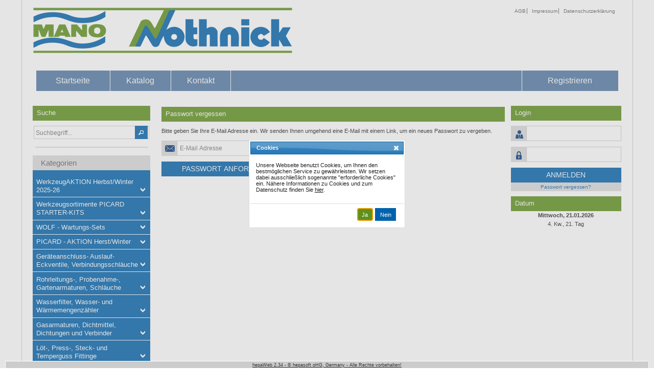

--- FILE ---
content_type: text/html; charset=ISO-8859-1
request_url: https://www.nothnick.de/PasswordForgotten.htm
body_size: 6572
content:
<?xml version="1.0" encoding="iso-8859-1" ?>
<!DOCTYPE html PUBLIC "-//W3C//DTD XHTML 1.0 Strict//EN" "http://www.w3.org/TR/xhtml1/DTD/xhtml1-strict.dtd">
<html xmlns="http://www.w3.org/1999/xhtml" lang="de" xml:lang="de">
<head>
<!-- hepaWeb 2.34 - © hepasoft oHG, Germany - Alle Rechte vorbehalten! //-->
<title>MANO Nothnick GmbH - Gruppen</title>
<meta http-equiv="Content-Type" content="text/html; charset=iso-8859-1" />
<meta http-equiv="Content-Language" content="de"/>
<meta http-equiv="Cache-Control" content="no-cache"/>
<meta http-equiv="Cache-Control" content="post-check=0"/>
<meta http-equiv="Cache-Control" content="pre-check=0"/>
<meta http-equiv="Pragma" content="no-cache"/>
<meta http-equiv="Expires" content="0"/>
<meta http-equiv="X-UA-Compatible" content="IE=edge"/>
<meta name="Description" content="eShop-System, Bestell- und Auskunfts-System"/>
<meta name="Keywords" content=" hepasoft hepaKatalog hepaWeb"/>
<meta name="Robots" content="index,follow"/>
<meta name="Author" content="hepasoft oHG, Germany"/>
<meta name="Publisher" content="hepasoft oHG, Germany"/>
<meta name="StatusLoggedIn" content="no"/>
<link rel="Author" title="hepasoft oHG, Germany" href="mailto:Info%40hepasoft.de?subject=hepaWeb Webshop"/>
<link rel="Publisher" title="hepasoft oHG, Germany" href="mailto:Info%40hepasoft.de?subject=hepaWeb Webshop"/>
<link rel="shortcut icon" href="/Images/MANO/favicon.ico" />
<link rel="shortcut icon" href="/Images/MANO/favicon.ico" type="image/x-icon" />
<link rel="icon" href="/Images/MANO/favicon.ico" type="image/x-icon" />
<link rel="icon" href="/Images/MANO/favicon.ico" />
<meta name="Copyright" content="hepaWeb 2.34 - © hepasoft oHG, Germany - Alle Rechte vorbehalten!"/>
<link rel="Copyright" title="hepaWeb 2.34 - © hepasoft oHG, Germany - Alle Rechte vorbehalten!" href="https://www.hepasoft.de"/>
<link type="text/css" rel="stylesheet" href="Styles/Themes/MANO/jquery-ui-1.9.2.custom.min.css?pversion=2.34.1227" />
<link type="text/css" rel="stylesheet" href="/Loader.htm?css=Standard.css&pversion=2.34.1227" />
<link type="text/css" rel="stylesheet" href="/Loader.htm?css=NewAge.css&pversion=2.34.1227" />
<link type="text/css" rel="stylesheet" href="/Loader.htm?css=hepasoft-ui.css&pversion=2.34.1227" />
<link type="text/css" rel="stylesheet" href="/Loader.htm?css=MANO.css&pversion=2.34.1227" />
<!--[if IE]>
<style type="text/css">
  html {overflow-y: hidden;}
  body {overflow-y: auto;}
</style>
<![endif]-->
<script type="text/JavaScript" src="/_Scripts/jQuery/jquery-1.8.3.min.js?pversion=2.34.1227"></script>
<script type="text/JavaScript" src="/_Scripts/jQuery/jquery.cookie.js?pversion=2.34.1227"></script>
<script type="text/JavaScript" src="/_Scripts/jQuery UI/1.9.2/js/jquery-ui-1.9.2.custom.min.js?pversion=2.34.1227"></script>
<script type="text/JavaScript" src="/_Scripts/jQuery UI/1.9.2/js/jquery.ui.datepicker-de.js?pversion=2.34.1227"></script>
<script type="text/JavaScript" src="/_Scripts/jQuery Tooltip/jquery.tooltip.js?pversion=2.34.1227"></script>
<script type="text/JavaScript" src="/Loader.htm?js=ContentLoader.js&pversion=2.34.1227"></script>
<script type="text/JavaScript" src="/_Scripts/history/scripts/bundled/html4html5/jquery.history.js?pversion=2.34.1227"></script>
<script type="text/JavaScript" src="/Loader.htm?js=Standard.js&pversion=2.34.1227"></script>
<script type="text/JavaScript" src="/Loader.htm?js=DataTables.js&pversion=2.34.1227"></script>
<script type="text/JavaScript" src="/Loader.htm?js=PasswordForgotten.js&pversion=2.34.1227"></script>
<script type="text/JavaScript" src="/Loader.htm?js=Login.js&pversion=2.34.1227"></script>
<script type="text/JavaScript" src="/Loader.htm?js=Clock.js&pversion=2.34.1227"></script>
<script type="text/JavaScript">
//<!--
var MsgLoginFailed = function() {MessageBox("Login",
                                                                                "Die Anmeldung ist fehlgeschlagen.",
                                                                                "Bitte prüfen Sie die versehentliche Aktivierung der Feststelltaste und versuchen das Login erneut.",
                                                                                1);};
TargetSite = "#";
var CurrentGroupId   = -1;
var CurrentAccordion = false;
var GroupsReloadCounter = 0;
//-->
</script>
<script type="text/JavaScript">
//<!--
$(window).load(function ()
{
Events.AddListener('Content', function (aParams) {ContentLoad(aParams);});
InitHistoryNew();
Events.AddListener("Accordion.OpenClose", function (aParams) {AccordionOpenClose(aParams);});
var date = new Date(); date.setTime(date.getTime() + (720 * 60 * 60 * 1000));
ConfirmationBox( "Cookies",
                                                              "",
                                                              "Unsere Webseite benutzt Cookies, um Ihnen den bestmöglichen Service zu gewährleisten. Wir setzen dabei ausschließlich sogenannte \"erforderliche Cookies\" ein. Nähere Informationen zu Cookies und zum Datenschutz finden Sie <a href=\"DataProtectionDeclaration.htm\">hier</a>.",
                                                              {
                                                                "Ja": function () {$(this).dialog("close"); $.cookie("cookies", "yes", {path: "/;SameSite=none", secure: true, expires: date});},  
                                                                "Nein": function () {document.location.href = "https://www.nothnick.de/DataProtectionDeclaration.htm";}
                                                              });
RenderAccordion("body .accordion, body * .accordion");
$("body button, body * button, body input:submit, body * input:submit, body input:button, body * input:button").button();
MakeHover("body .hover, body * .hover");
$("body input, body * input, body textarea, body * textarea").inputFieldText();
$("body .stop_propagation, body * .stop_propagation").click(function (event) {event.stopImmediatePropagation();});
$(window).scroll(function() {
        if ($("body").scrollTop() === 0)
          $(".scroll_top").hide(500);
        else
          $(".scroll_top").show(500);
      });
SetAccordionDefault(".Login", 0);
SetAccordionDefault(".Clock", 0);
SetAccordionDefault(".SearchArticles", 0);
SetAccordionDefault(".PasswordForgotten", 0);
Events.AddListener("TModule_ScrollTop.Reload", function (aParams) {Events.Fire("Content", {Modulet: "ScrollTop", targetElement: ".TModule_ScrollTop.FormatContent"});});
Events.AddListener("TModule_Banner.Reload", function (aParams) {Events.Fire("Content", {Modulet: "Banner", targetElement: ".TModule_Banner.FormatContent"});});
Events.AddListener("TModule_NavigationHead.Reload", function (aParams) {Events.Fire("Content", {Modulet: "NavigationHead", targetElement: ".TModule_NavigationHead.FormatContent"});});
Events.AddListener("TModule_NavigationTop.Reload", function (aParams) {Events.Fire("Content", {Modulet: "NavigationTop", targetElement: ".TModule_NavigationTop.FormatContent"});});
SetAccordionDefault(".SearchArticles", 0);
AccordionInit("TModule_SearchArticles", "TControl_SearchArticles", {"moduleid":"SearchArticles","title":"Suche","defaultopen":"0","asynch":"never","SearchArticlesText":"","SearchArticlesPageNo":0,"SearchArticlesVendorsId":0,"SearchArticlesGroupsId":0,"AvailableItems":0});
InitArticlesAutoComplete("#SearchArticlesText", true);
$("#SearchArticlesSubmit").button({text: false, icons: {primary: "ui-icon-search"}});
Events.AddListener("GroupsNavAccordion.Reload", function (aParams) {Events.Fire("Content", {Modulet: "GroupsNavAccordion", targetElement: ".GroupsNavAccordion.FormatContent"});});
SetAccordion("#accordion_GroupsNavAccordion", CurrentAccordion);
$("#accordion_GroupsNavAccordion").bind("accordionchange", function(event, ui)
{
  if ((ui.newHeader) && (ui.newHeader.attr("id")))
  {
    id = ui.newHeader.attr("id").replace("GroupsNavAccordion_Header_", "");
    if (ui.newHeader.attr("displayArticles") === "1")
    {
      Events.Fire("Content", {Pagelet: "Articles", GroupsId: id, noScroll: false});
    }
    else
    {
      GetGroups("./Loader.htm?modul=TModule_GroupsNav&control=TControl_GroupsNav", "#GroupsNavAccordion_Content_" + id, id);
      if (!(CurrentAccordion > 0))
        Events.Fire("Content", {Pagelet: "Groups", GroupsId: id, noScroll: false});
      GroupsReloadCounter = GroupsReloadCounter +1;
    }
  }
  else
  if (ui.oldHeader)
  {
    CurrentAccordion = false;
    Events.Fire("Content", {Pagelet: "Groups", GroupsId: 0, noScroll: false});
  }
});
SetAccordionDefault(".Login", 0);
AccordionInit("TModule_Login", "TControl_Login", {"moduleid":"Login","title":"Login","asynch":"never","defaultopen":"0","_targetsite":"Index.htm","cust_no":"","username":""});
$(".Login.Content * input[type=text], .Login.Content * input[type=password]").keyup(function(e) {if(e.keyCode == 13) if (CheckLogin()) $("#LoginForm").submit();});
$(".Login.Content * input[type=text], .Login.Content * input[type=password]").change(function() {$(this).removeClass("error");});
SetAccordionDefault(".Clock", 0);
AccordionInit("TModule_Clock", "TControl_Clock", {"moduleid":"Clock","title":"Datum","clocksize":"80","clock":"false","date":"true","dateext":"true","asynch":"never","defaultopen":"0"});
GetClock("#Clock");
SetAccordionDefault(".PasswordForgotten", 0);
AccordionInit("TModule_PasswordForgotten", "TControl_PasswordForgotten", {"moduleid":"PasswordForgotten","title":"Passwort vergessen","defaultopen":"0","asynch":"never"});
Events.AddListener("TModule_Copyright.Reload", function (aParams) {Events.Fire("Content", {Modulet: "Copyright", targetElement: ".TModule_Copyright.FormatContent"});});
});
//-->
</script>
</head>
<body>
<div id="all" style="width: 1195px; margin: auto; position: relative;">

<div class="TModule_ScrollTop ModulContent" style="" title="">
<div class="TModule_ScrollTop FormatContent TModule_ScrollTop_Content" style="">
<div class="TModule_ScrollTop Content" style="">
<div class="scroll_top" style="display: none;" title="nach oben" onclick="$(body).scrollTop(0);"></div>
</div>
</div>
</div>

<div id="header" >

<div class="TModule_Banner ModulContent" style="" title="">
<div class="TModule_Banner FormatContent TModule_Banner_Content" style="">
<div class="TModule_Banner Content" style="">
<div id="banner" class="cursor_link" onclick="document.location.href=&quot;/&quot;;"></div>
</div>
</div>
</div>


<div class="TModule_NavigationHead ModulContent" style="" title="">
<div class="TModule_NavigationHead FormatContent TModule_NavigationHead_Content" style="">
<div class="TModule_NavigationHead Content" style="">
<div>
<ul id="NavigationHead">
<li>
<a href="Agb.htm"><span class="">AGB</span></a>
</li>
<li>
<a href="Impress.htm"><span class="">Impressum</span></a>
</li>
<li>
<a href="DataProtectionDeclaration.htm"><span class="">Datenschutzerklärung</span></a>
</li>
</ul>
</div>
</div>
</div>
</div>


<div class="TModule_NavigationTop ModulContent" style="" title="">
<div class="TModule_NavigationTop FormatContent TModule_NavigationTop_Content" style="">
<div class="TModule_NavigationTop Content" style="">
<table style="width: 100%">
<tr>
<td class="maintab ui-corner-top ui-widget-header hover ui-state-default ">
<a href="Index.htm"><span>Startseite</span></a>
</td>
<td class="maintab ui-corner-top ui-widget-header hover ui-state-default ">
<a href="Catalog.htm"><span>Katalog</span></a>
</td>
<td class="maintab ui-corner-top ui-widget-header hover ui-state-default ">
<a href="Contacts.htm"><span>Kontakt</span></a>
</td>
<td class="maintab ui-corner-top ui-widget-header ui-state-default" style="width: 50%"></td><td class="maintab ui-corner-top ui-widget-header hover ui-state-default ">
<a href="Registration.htm"><span>Registrieren</span></a>
</td>
</tr>
</table>
</div>
</div>
</div>

</div>
<div id="middle" style="width: 100%; position: relative;">
<div id="nav_frame" class="border rounded shadow_small" style="width: 250px; overflow-x: hidden; overflow-y: auto; float: left; margin-bottom: 20px; padding-bottom: 20px;">
<div id="nav" class="margin" >

<div class="SearchArticles ModulContent" style="" title="">
<div class="SearchArticles accordion" style="">
<h3 id="Accordion.SearchArticles" class="" style="">
<a class="" style="">Suche</a>
</h3>
<div class="" style="">
<div class="SearchArticles FormatContent SearchArticles_Content" style="">
<div class="SearchArticles Content" style="">
<div>
<form id="SearchForm" method="post" action="Catalog.htm" onsubmit="PerformSearch({SearchArticlesPageNo: 1}); return false;">
<div class="" style="margin: 5px 4px 5px 5px;">
<div style="width: 100%;">
<div class="margin_t margin_b" title="In unser Suchfeld k&ouml;nnen Sie beliebige Texte, Nummern oder Codes eingeben. Wir suchen f&uuml;r Sie automatisch &uuml;ber alle Daten!">
<div>
<input type="text" id="SearchArticlesText" name="SearchArticlesText" class="border rounded" value="" title="In unser Suchfeld k&ouml;nnen Sie beliebige Texte, Nummern oder Codes eingeben. Wir suchen f&uuml;r Sie automatisch &uuml;ber alle Daten!" placeholder="Suchbegriff..." maxlength="100" /><button id="SearchArticlesSubmit" style="padding: 2px 5px 0px 5px; margin: 0px;">Suchen...</button>
</div>
</div>
</div>
<div class="trenner"></div><input type="hidden" name="SearchArticlesVendorsId" value="0"/>
<input type="hidden" name="SearchArticlesPageNo"  value="0"/>
<input type="hidden" name="SearchArticlesGroupsId" value="0"/>
<input type="hidden" name="AvailableItems" value="0"/>
</div>
</form>
</div>
</div>
</div>
</div>
</div>
</div>


<div class="GroupsNavAccordion ModulContent" style="" title="">
<div class="GroupsNavAccordion FormatContent GroupsNavAccordion_Content" style="">
<div class="GroupsNavAccordion Content" style="">
<div class="groups_nav_wrap">
<div class="groups_nav_header">
Kategorien
</div>
<div class="groups_nav_content">
<div id="accordion_GroupsNavAccordion" class="accordion">
<h3 id="GroupsNavAccordion_Header_239756">
<a>WerkzeugAKTION Herbst/Winter 2025-26</a>
</h3>
<div>
<div id="GroupsNavAccordion_Content_239756" class="GroupsNavAccordion_Content"></div>
</div>
<h3 id="GroupsNavAccordion_Header_239838">
<a>Werkzeugsortimente PICARD STARTER-KITS</a>
</h3>
<div>
<div id="GroupsNavAccordion_Content_239838" class="GroupsNavAccordion_Content"></div>
</div>
<h3 id="GroupsNavAccordion_Header_239765" displayArticles="1">
<a>WOLF - Wartungs-Sets</a>
</h3>
<div>
<div id="GroupsNavAccordion_Content_239765" class="GroupsNavAccordion_Content"></div>
</div>
<h3 id="GroupsNavAccordion_Header_239665">
<a>PICARD - AKTION Herst/Winter</a>
</h3>
<div>
<div id="GroupsNavAccordion_Content_239665" class="GroupsNavAccordion_Content"></div>
</div>
<h3 id="GroupsNavAccordion_Header_231850">
<a>Geräteanschluss- Auslauf-  Eckventile, Verbindungsschläuche</a>
</h3>
<div>
<div id="GroupsNavAccordion_Content_231850" class="GroupsNavAccordion_Content"></div>
</div>
<h3 id="GroupsNavAccordion_Header_231851">
<a>Rohrleitungs-, Probenahme-, Gartenarmaturen, Schläuche</a>
</h3>
<div>
<div id="GroupsNavAccordion_Content_231851" class="GroupsNavAccordion_Content"></div>
</div>
<h3 id="GroupsNavAccordion_Header_231843">
<a>Wasserfilter, Wasser- und Wärmemengenzähler</a>
</h3>
<div>
<div id="GroupsNavAccordion_Content_231843" class="GroupsNavAccordion_Content"></div>
</div>
<h3 id="GroupsNavAccordion_Header_231854">
<a>Gasarmaturen, Dichtmittel, Dichtungen und Verbinder</a>
</h3>
<div>
<div id="GroupsNavAccordion_Content_231854" class="GroupsNavAccordion_Content"></div>
</div>
<h3 id="GroupsNavAccordion_Header_166809">
<a>Löt-, Press-, Steck- und Temperguss Fittinge</a>
</h3>
<div>
<div id="GroupsNavAccordion_Content_166809" class="GroupsNavAccordion_Content"></div>
</div>
<h3 id="GroupsNavAccordion_Header_231839">
<a>Gewindefittinge, Hahnverlängerungen, GEBO-Verschraubungen</a>
</h3>
<div>
<div id="GroupsNavAccordion_Content_231839" class="GroupsNavAccordion_Content"></div>
</div>
<h3 id="GroupsNavAccordion_Header_167141">
<a>Befestigungstechnik, Rohre und Isolierung</a>
</h3>
<div>
<div id="GroupsNavAccordion_Content_167141" class="GroupsNavAccordion_Content"></div>
</div>
<h3 id="GroupsNavAccordion_Header_231856">
<a>Hand- Prüf- Mess- und Gartenwerkzeuge</a>
</h3>
<div>
<div id="GroupsNavAccordion_Content_231856" class="GroupsNavAccordion_Content"></div>
</div>
<h3 id="GroupsNavAccordion_Header_232131">
<a>Elektrowerkzeug, Drucklufttechnik und Zubehör</a>
</h3>
<div>
<div id="GroupsNavAccordion_Content_232131" class="GroupsNavAccordion_Content"></div>
</div>
<h3 id="GroupsNavAccordion_Header_231857">
<a>Kabel, Installation, Licht und Arbeitsschutz</a>
</h3>
<div>
<div id="GroupsNavAccordion_Content_231857" class="GroupsNavAccordion_Content"></div>
</div>
<h3 id="GroupsNavAccordion_Header_231835">
<a>Hausabflussrohre</a>
</h3>
<div>
<div id="GroupsNavAccordion_Content_231835" class="GroupsNavAccordion_Content"></div>
</div>
<h3 id="GroupsNavAccordion_Header_231847">
<a>Hausabfluss Zubehör und Ablufttechnik</a>
</h3>
<div>
<div id="GroupsNavAccordion_Content_231847" class="GroupsNavAccordion_Content"></div>
</div>
<h3 id="GroupsNavAccordion_Header_231860">
<a>Kondensat, Schmutz- und Hauswasserpumpen</a>
</h3>
<div>
<div id="GroupsNavAccordion_Content_231860" class="GroupsNavAccordion_Content"></div>
</div>
<h3 id="GroupsNavAccordion_Header_168235">
<a>Geruchverschlüsse für Küche und Bad</a>
</h3>
<div>
<div id="GroupsNavAccordion_Content_168235" class="GroupsNavAccordion_Content"></div>
</div>
<h3 id="GroupsNavAccordion_Header_232132">
<a>WC-Anschluss, WC-Sitze, Spülkästen und Druckspüler</a>
</h3>
<div>
<div id="GroupsNavAccordion_Content_232132" class="GroupsNavAccordion_Content"></div>
</div>
<h3 id="GroupsNavAccordion_Header_231841">
<a>Montageelemente und Zubehör</a>
</h3>
<div>
<div id="GroupsNavAccordion_Content_231841" class="GroupsNavAccordion_Content"></div>
</div>
<h3 id="GroupsNavAccordion_Header_166068">
<a>Sanitär- und Küchenarmaturen</a>
</h3>
<div>
<div id="GroupsNavAccordion_Content_166068" class="GroupsNavAccordion_Content"></div>
</div>
<h3 id="GroupsNavAccordion_Header_231864">
<a>Spezial-, Zweigriff- Armaturen, Armaturenersatzteile</a>
</h3>
<div>
<div id="GroupsNavAccordion_Content_231864" class="GroupsNavAccordion_Content"></div>
</div>
<h3 id="GroupsNavAccordion_Header_232571">
<a>Brauseprogramm und Badausstattung</a>
</h3>
<div>
<div id="GroupsNavAccordion_Content_232571" class="GroupsNavAccordion_Content"></div>
</div>
<h3 id="GroupsNavAccordion_Header_168574">
<a>Wannen, Keramik, Duschrinnen, Abläufe, Ausgussbecken</a>
</h3>
<div>
<div id="GroupsNavAccordion_Content_168574" class="GroupsNavAccordion_Content"></div>
</div>
<h3 id="GroupsNavAccordion_Header_231842">
<a>Duschabtrennungen, Sanitärtrennwände und Barrierefrei</a>
</h3>
<div>
<div id="GroupsNavAccordion_Content_231842" class="GroupsNavAccordion_Content"></div>
</div>
<h3 id="GroupsNavAccordion_Header_169734">
<a>Heisswassergeräte, Speicher, Zubehör</a>
</h3>
<div>
<div id="GroupsNavAccordion_Content_169734" class="GroupsNavAccordion_Content"></div>
</div>
<h3 id="GroupsNavAccordion_Header_169915">
<a>Heizungspumpen, Ölarmaturen, Brenner, Zubehör</a>
</h3>
<div>
<div id="GroupsNavAccordion_Content_169915" class="GroupsNavAccordion_Content"></div>
</div>
<h3 id="GroupsNavAccordion_Header_231868">
<a>Heizkörperanschluss, Thermostatköpfe und Handtuchheizkörper</a>
</h3>
<div>
<div id="GroupsNavAccordion_Content_231868" class="GroupsNavAccordion_Content"></div>
</div>
<h3 id="GroupsNavAccordion_Header_231869">
<a>Wärmepumpen, Feuerungstechnik, Brennstoffe, Abgagssysteme</a>
</h3>
<div>
<div id="GroupsNavAccordion_Content_231869" class="GroupsNavAccordion_Content"></div>
</div>
<h3 id="GroupsNavAccordion_Header_170300">
<a>Fussbodenheizung und Solarzubehör</a>
</h3>
<div>
<div id="GroupsNavAccordion_Content_170300" class="GroupsNavAccordion_Content"></div>
</div>
<h3 id="GroupsNavAccordion_Header_178128">
<a>Bürobedarf und Reinigungsmittel</a>
</h3>
<div>
<div id="GroupsNavAccordion_Content_178128" class="GroupsNavAccordion_Content"></div>
</div>
<h3 id="GroupsNavAccordion_Header_206659">
<a>Lager Niederorschel</a>
</h3>
<div>
<div id="GroupsNavAccordion_Content_206659" class="GroupsNavAccordion_Content"></div>
</div>
</div>
</div>
</div>
</div>
</div>
</div>

</div>
</div>
<div id="sidebar_frame" class="border rounded shadow_small" callback="RegionCallbackSideBar" style="width: 236px; overflow-x: hidden; overflow-y: hidden; float: right; margin-bottom: 20px; padding-bottom: 20px;">
<div id="sidebar" class="margin" >

<div class="Login ModulContent" style="" title="">
<div class="Login accordion" style="">
<h3 id="Accordion.Login" class="" style="">
<a class="" style="">Login</a>
</h3>
<div class="" style="">
<div class="Login FormatContent Login_Content" style="">
<div class="Login Content" style="">
<form id="LoginForm" method="post" action="#">
<div>
<div style="margin-bottom: 10px; margin-top: 10px;">
<div>
<div class="input-wrap">
<div class="input-icon icon-benutzer"></div><input type="text" name="username" style="margin-bottom: 10px;" title="Benutzername" value="" maxlength="60" />
</div>
</div>
<div>
<div class="input-wrap">
<div class="input-icon icon-passwort"></div><input type="password" name="password" value="" maxlength="20" />
</div>
</div>
<input type="hidden" name="module" value="TModule_Login" />
</div>
<input id="LoginFormButtonSubmit" style="width: 100%;" type="button" onclick="if (CheckLogin()) $(&quot;#LoginForm&quot;).submit();" value="Anmelden" alt="Anmelden" /><div class="passwort-vergessen">
<a href="PasswordForgotten.htm">Passwort vergessen?</a>
</div>
</div>
</form>
</div>
</div>
</div>
</div>
</div>


<div class="Clock ModulContent" style="" title="">
<div class="Clock accordion" style="">
<h3 id="Accordion.Clock" class="" style="">
<a class="" style="">Datum</a>
</h3>
<div class="" style="">
<div class="Clock FormatContent Clock_Content" style="">
<div class="Clock Content" style="">
<div class="center">
<div id="ClockDate" class="bold"></div><div id="ClockDateExt" class=""></div>
</div>
</div>
</div>
</div>
</div>
</div>

</div>
</div>
<div id="content_frame" class="border rounded margin_t shadow_small sidebar_visible" callback="RegionCallbackSideBar" style="margin-bottom: 20px; padding-bottom: 20px;">
<div id="content" class="margin" >

<div class="PasswordForgotten ModulContent" style="" title="">
<div class="PasswordForgotten accordion" style="">
<h3 id="Accordion.PasswordForgotten" class="" style="">
<a class="" style="">Passwort vergessen</a>
</h3>
<div class="" style="">
<div class="PasswordForgotten FormatContent PasswordForgotten_Content" style="">
<div class="PasswordForgotten Content" style="">
<form id="PasswordForgottenForm" method="post" action="#">
<div>
<div class="margin_t">
Bitte geben Sie Ihre E-Mail Adresse ein. Wir senden Ihnen umgehend eine E-Mail mit einem Link, um ein neues Passwort zu vergeben.
</div>
<div style="margin-bottom: 10px; margin-top: 10px;">
<div class="input-wrap">
<div class="input-icon icon-email"></div><input type="text" id="password_forgotten_email" style="width: 250px;" name="email" title="E-Mail Adresse" placeholder="E-Mail Adresse" value="" maxlength="255" />
</div>
</div>
<input type="hidden" name="module" value="TModule_PasswordForgotten" />
</div>
<input id="PasswordForgottenFormButtonSubmit" style="width: 250px;" type="button" onclick="PasswordForgotten($(&quot;#password_forgotten_email&quot;).val());" value="Passwort anfordern" alt="Passwort anfordern" />
</form>
</div>
</div>
</div>
</div>
</div>

</div>
</div>
<div id="MiddleClear" class="clear" >
</div>
</div>
<div id="footer" class="border rounded center grey_medium color_text_grey shadow_small" >

<div class="TModule_Copyright ModulContent" style="" title="">
<div class="TModule_Copyright FormatContent TModule_Copyright_Content" style="">
<div class="TModule_Copyright Content" style="">
<a class="small" href="https://www.hepasoft.de" target="_blank">hepaWeb 2.34 - &copy; hepasoft oHG, Germany - Alle Rechte vorbehalten!</a>
 
</div>
</div>
</div>

</div>
</div>
<div id="MessageBox" style="display: none;" class="">
<p id="MessageBoxHeader" class="bold margin_t"></p><p id="MessageBoxText" class="margin_t"></p><div id="MessageBoxProgress" class="margin_t"></div>
</div>

<!-- hepaWeb 2.34 - © hepasoft oHG, Germany - Alle Rechte vorbehalten! //-->
</body>
</html>


--- FILE ---
content_type: text/css;charset=ISO-8859-1
request_url: https://www.nothnick.de/Loader.htm?css=Standard.css&pversion=2.34.1227
body_size: 5071
content:
#content_frame {
  /*overflow: hidden;*/
}/*
 * standard.css
 */

* {
  margin: 0px;
  padding: 0px;
}

html, body {
/*  height: 100%;*/
  width: 100%;
}

.position_rel {position: relative;}
.position_abs {position: absolute;}

.border        {border: #ddd 1px solid;}
.border_l      {border-left: #ddd 1px solid;}
.border_t      {border-top: #ddd 1px solid;}
.border_r      {border-right: #ddd 1px solid;}
.border_b      {border-bottom: #ddd 1px solid;}
.noborder      {border: none;}
.border_hidden {border: 1px solid transparent;}

.rounded      {border-radius: 5px; -moz-border-radius: 5px; -webkit-border-radius: 5px;}
.rounded_tl   {border-top-left-radius: 5px; -moz-border-radius-topleft: 5px; -webkit-border-radius-topleft: 5px;}
.rounded_tr   {border-top-right-radius: 5px; -moz-border-radius-topright: 5px; -webkit-border-radius-topright: 5px;}
.rounded_bl   {border-bottom-left-radius: 5px; -moz-border-radius-bottomleft: 5px; -webkit-border-radius-bottomleft: 5px;}
.rounded_br   {border-bottom-right-radius: 5px; -moz-border-radius-bottomright: 5px; -webkit-border-radius-bottomright: 5px;}

.grey_medium  {background-color: #cccccc !important;}
.grey_light   {background-color: #f5f5f5;}
.grey_dark    {background-color: #888888;}
.bg_red       {background-color: #faa;}
.bg_green     {background-color: #afa;}
.bg_blue      {background-color: #aaf;}
.bg_tooltip   {background-color: lemonchiffon;}
.bg_highlight {background-color: lemonchiffon;}  /* $().effect('highlight') verwendet fest '#ffff99'  */
.bg_suggestion_0 {background-color: #ffe;}
.bg_suggestion_1 {background-color: #eef;}
.bg_suggestion_2 {background-color: #eff;}
.bg_suggestion_3 {background-color: #fee;}
.bg_suggestion_4 {background-color: #efe;}
.bg_suggestion_5 {background-color: #fef;}
.bg_suggestion_6 {background-color: transparent}

.ui-autocomplete.SearchArticles {width: 500px;}

.fg_red       {color: #faa;}
.fg_green     {color: #afa;}
.fg_blue      {color: #aaf;}


.margin       {margin: 10px}
.margin_t     {margin-top: 10px}
.margin_r     {margin-right: 10px}
.margin_l     {margin-left: 10px}
.margin_b     {margin-bottom: 10px}

.padding       {padding: 10px;}
.padding_t     {padding-top: 10px}
.padding_r     {padding-right: 10px}
.padding_l     {padding-left: 10px}
.padding_b     {padding-bottom: 10px}

.blue          {color: blue}

.color_text_grey {color: #666;}
.color_text_grey_medium {color: #ccc;}
.color_text    {color: #000000;}
.color_title_active {color: #EB8F00 !important;}
.color_title_inactive {color: #1C94C4;}

.small         {font-size: 0.8em;}
.font_normal   {font-size: 1em;}
.big           {font-size: 1.2em;}
.bold          {font-weight: bold;}


.float_l       {float: left;}
.float_r       {float: right;}
.clear         {float: none; clear: both;}

.left          {text-align: left;}
.right         {text-align: right;}
.center        {text-align: center;}

.top           {vertical-align: top;}
.middle        {vertical-align: middle;}
.bottom        {vertical-align: bottom;}

.link          {color: blue !important;}
.link:visited, .link:focus, .link:hover, .link:active {text-decoration: underline !important;}
.cursor_link, .link   {cursor: pointer;}
.cursor_move   {cursor: move;}

.hidden        {display: none; }

.default_text  {font-style: italic; color: #666}

/*.tooltip       {background-color: lemonchiffon; border: 1px dotted #888;}*/
.underline     {text-decoration: underline !important;}

.ellipsis      {text-overflow: ellipsis; -o-text-overflow: ellipsis;}

.warning       {display: block; border: 1px solid red; padding: 10px; margin: 0px 0px 10px 0px; font-size: 1.2em; color: red;}

.td_nowrap     {white-space: nowrap;}

/* css for timepicker */
.ui-timepicker-div .ui-widget-header { margin-bottom: 8px; }
.ui-timepicker-div dl { text-align: left; }
.ui-timepicker-div dl dt { height: 25px; margin-bottom: -25px; }
.ui-timepicker-div dl dd { margin: 0 10px 10px 65px; }
.ui-timepicker-div td { font-size: 90%; }
.ui-tpicker-grid-label { background: none; border: none; margin: 0; padding: 0; }

a {
  color: #333;
}

/*.countBadge {
  float: left;
  margin-top: -30px;
  margin-left: 95px;
  background:#ed1d24;
  color: #fff;
  padding: 0px 4px;
  border-radius: 11px;
  -moz-border-radius: 11px;
  -webkit-border-radius: 11px;
  outline: 2px solid white;
}
.countBadgeZZ span {
  border: 2px solid white;
  padding: 0px 5px;
  border-radius: 10px;
  -moz-border-radius: 10px;
  -webkit-border-radius: 10px;
}*/

.badge_basket {
  z-index: 10;
}
.badge_basket {
   position:relative;
}

.badge_basket[data-badge]:after {
   content:attr(data-badge);
   position:absolute;
   top:-12px;
   right:-4px;
   font-size:.9em;
   background:green;
   color:white;
   padding: 0px 5px;
   text-align:center;
   line-height:18px;
   border-radius:50%;
   box-shadow:0 0 1px #333;
   opacity: .6125;
}

#banner {
/*  background: url(../Images/Default/logo-background2.jpg) repeat-x;*/
  background-color: white;
  height: 120px;
  font-size: 16pt;
  color: #006666;
  vertical-align: middle;
}

#content_frame {
  overflow: hidden;
}

.shadow {
  box-shadow: 1px 1px 8px 4px #ccc; -moz-box-shadow: 1px 1px 8px 4px #ccc; -webkit-box-shadow: 1px 1px 8px 4px #ccc;
}

.shadow_small {
  box-shadow: 0px 0px 8px 0px #ccc; -moz-box-shadow: 0px 0px 8px 0px #ccc; -webkit-box-shadow: 0px 0px 8px 0px #ccc;
}

#tooltip {
	position: absolute;
	z-index: 3000;
	padding: 5px;
  box-shadow: 1px 1px 8px 4px #ccc; -moz-box-shadow: 1px 1px 8px 4px #ccc; -webkit-box-shadow: 1px 1px 8px 4px #ccc;
  border-color: #aaa;
/*	opacity: 0.7;*/
/*  background-image: url("../Images/Default/shadow.png");
  background-attachment: fixed;
  background-clip: border-box;
  background-origin: content-box;
  background-repeat: no-repeat;
  background-size: auto;*/
}
/*#tooltip h3, #tooltip div {opacity: 1;}*/
#tooltip h3 {vertical-align: top; font-size: 1.2em; font-style: italic; border-bottom: 1px solid #ddd; margin-bottom: 10px;}

#header {
  font-size: 1.2em;
}

#header a {
  text-decoration: none;
}

#header a span {
/*  background-color: #fff;*/
  padding: 10px 10px 4px 10px;
  margin-top: 10px;
}

#header a:hover span {
/*  background-color: #eee;*/
}

.toolbar
{
  /*border: 1px solid #1C94C4;*/
/*  border-top: none;*/
  /*height: 37px;*/
  margin-bottom: 20px;
  padding-top: 5px;
}

.toolbutton
{
/*  margin: 0px 10px 0px 10px;
  height: 32px;
  width: 32px;*/
  float: left;
  cursor: pointer;
}

.toolbar div
{
  opacity: 0.8;
}

/* innere horiz. Scrollbar, falls ein Inhalt zu breit wird (z.B. wenn kein Umbruch möglich ist)*/
.content_data {
  overflow-x: auto;
  display: block;
}

.pager
{
  width: 20px;
  text-align: center;
  float: left;
  cursor: pointer;
  margin: 3px 3px;
  padding: 5px 1px;
}
.pager.disabled {
/*  background-color: #cccccc;*/
}

.pager:hover
{
/*  background-color: #eee;*/
}

span.maintab {
/*  margin-left: 5px;*/
}

img.normal {
  max-width: 100%;
  max-height: 100%;
}

img.thumbnail {
  max-width: 80px;
  max-height: 80px;
}

img.logo {
  max-width: 200px;
  max-height: 100px;
}

table {
  empty-cells: show;
  border-collapse: collapse;
}

table.table_Data {
  width: 100%;
}

td
{
  vertical-align: top;
}

th, td
{
  padding: 3px;
  text-align: left;
}

input[type=text], input[type=password], input[type=file], textarea {
  border-color: #ccc;
  border-style: solid;
  border-width: 1px;
  font-family: "Lucida Grande","Lucida Sans Unicode","bitstream vera sans","trebuchet ms",verdana,arial,sans-serif;
}

input[type=text]:focus, input[type=password]:focus, input[type=file]:focus, textarea:focus {
  background-color: #FBD850;
}

input:focus, textarea:focus, input:hover, textarea:hover {
  outline-width: 1px;
  outline-style: solid;
  outline-color: #1C94C4;
  outline-offset: 1px;
/*  background-color: orange;*/

}

input[type=button]:hover, input[type=button]:focus, input[type=submit]:hover, input[type=submit]:focus, input:disabled:hover {
  outline: none;
}

input:disabled:hover {
  background-color: #ebebe4;
}


input[type=text].error, input[type=password].error {background-color: orangered;}

/*input[type=radio] {margin-bottom: 0px !important;}*/

/*
input[type=button]:hover {background-color:#FFE8EE;}
input[type=button]:active {background-color:#FFE8EE;}
input[type=button]:focus {background-color:#FFE8EE;}

input[type=submit]:hover {background-color:#FFE8EE;}
input[type=submit]:active {background-color:#FFE8EE;}
input[type=submit]:focus {background-color:#FFE8EE;}
*/

/*input[type=button], button {
  -moz-border-radius-bottomleft:4px;
  -moz-border-radius-bottomright:4px;
  -moz-border-radius-topleft:4px;
  -moz-border-radius-topright:4px;
  -moz-outline-radius-bottomleft:4px;
  -moz-outline-radius-bottomright:4px;
  -moz-outline-radius-topleft:4px;
  -moz-outline-radius-topright:4px;
  background-color: #ddd;
  border:1px solid #FFFFFF;
  color: #000;
  cursor:pointer;
  height:24px;
  width: 100px;
  outline-color: #999;
  outline-style:outset;
  outline-width:1px;
}

input[type=button]:focus, input[type=button]:hover, input[type=button]:active {
  outline-color: #000;
}

input[type=button][disabled] {
  outline-color: #aaa;
  background-color: #eee;
  color: #888;
}

button:focus, button:hover, button:active {
  outline-color: #000;
}*/


div.popup {
  background-color: #ddd; /*#f3f3f3;*/
  border: #aaa 2px solid;
}

div.popup h3 a {
  font-size: 1.2em;
  font-weight: bold;
}

/* muss am Ende stehen! */

.disabled       {border-color: #cccccc; color: #888888; cursor: default;}
.disabled:hover {background-color: #ffffff;}

.toolbar div.disabled       {border: none; opacity: 0.3;}
.toolbar div.disabled:hover {background-color: transparent;}

.changed {font-weight: bold;}
input[type=checkbox].changed {outline-width: 2px; outline-style: solid; outline-color: #1C94C4;}

.group_collapsed{height: 240px;}
.accordion_title_right {position: absolute; right: 10px;}

.sidebar_hidden {
  right: 47px;
}

.sidebar_visible {
  right: 256px;
}

.sidebar_inactive {
  right: 10px;
}

.ui-autocomplete {
  overflow-y: auto;
  overflow-x: hidden;
  background: whitesmoke;  /* muss kompletten Background überschreiben */
}

a img {
  border: none;
}

.TModule_NavigationHead.ModulContent {
  position: absolute;
  top: 10px;
  right: 0px;
  /*width: 140px;*/
}

#NavigationHead {
  list-style-type: none;
  display: inline;
}

#NavigationHead li {
  float: left;
}

#NavigationHead li a {
  border-right: 2px solid #eee;
  color: #aaa;
}

#NavigationHead li:last-child a {
  border-right: none;
}

#NavigationHead li a:hover {
  text-decoration: underline;
}

.Carousel_Item {
  width: 150px;
  height: 150px;
  float: left;
  cursor: pointer;
  overflow: hidden;
  margin-bottom: 2px;
  margin-right: 10px;
}

div.Carousel_Item_Name {
  text-align: center;
  height: 38px;
  overflow: hidden;
  line-height: 1.2em;
}

div.Carousel_Item_Image {
  text-align: center;
  margin: 0px 5px 5px 5px;
}

img.Carousel_Item_Image {
  max-height: 80px;
  max-width: 130px;
}
.caroufredsel_wrapper * div.Carousel_Item_Name {
  font-weight: bold;
}
.caroufredsel_wrapper * .Carousel_Item {
  width: 176px;
  height: 176px;
  margin: 3px 1px;
}
.caroufredsel_wrapper * img.Carousel_Item_Image {
  max-height: 130px;
  max-width: 150px;
}
.CarouselGroups_Index_H.ui-accordion .ui-accordion-content {
  overflow: visible;
}



.VariantsOutperformer_Item{
  margin: 5px 2px 5px 2px;
  width: 180px;
}

ul.thumblist      {display:block;}
ul.thumblist li   {float:left;margin-left:5px;list-style:none;}
ul.thumblist li a {display:block;}

/*#templateroller {
  position:absolute;
  top: 8px;
  left: 150px;
  width: 150px;
}

#themeroller {
  position:absolute;
  top: 30px;
  left: 150px;
  width: 150px;
}*/

.TModule_TemplateRoller.ModulContent {
  position:absolute;
  top: 10px;
  left: 510px;
  width: 150px;
}

.TModule_ThemeRoller.ModulContent {
  position:absolute;
  top: 10px;
  left: 350px;
  width: 150px;
}

.Calendar {
  overflow: hidden;
}

div.node_content {
  width: 100%;
  border: none;
}

div.node_content a {
  display: block;
}

div.node_content_link {
  margin: 2px 0px 2px 15px;
}
/*
#BasketDeliveryAddresses {
}

#ButtonBasketDeliveryAddresses {
  position: absolute;
  right: 0px;
  top: 0px;
  cursor: pointer;
  padding: 0 0 0 0;
  border-left: 1px solid #ccc;
}
*/
#footer {z-index: 10001;}

.kacheln_wrap {
  overflow-x: auto;
}

.kachel_hover {
  width: 150px;
  height: 195px;
  overflow: hidden;
}

.kachel_hover a {
  text-align: center;
}

.kachel_hover a img {
  margin: 3px;
  max-width: 144px;
  max-height: 144px;
}

.kachel_hover div.top,
.kachel_hover div.bottom {
  /*display: none;*/
  height: 51px;
  width: 100%;
  background-color: #444;
  opacity: .75;
  overflow: hidden;
}

.kachel_hover div.top {
  /*height: 55px;*/
}

.kachel_hover div.middle {
  height: 149px;
}

.kachel_hover div.bottom {
  bottom: 0px;
}

.kachel_hover div p {
  margin: 2px 5px;
  color: white;
}

.kachel_hover a {
  display: block;
  height: 100%;
}

.kachel_hover * td {
  padding: 0px;
}

.kachel_hover table {
}

.kachel_wrap {
}

/*
.kachel_hover {
  position: relative;
  width: 150px;
  height: 150px;
  overflow: hidden;
}

.kachel_hover a {
  text-align: center;
}

.kachel_hover a img {
  margin: 3px;
  max-width: 144px;
  max-height: 144px;
}

.kachel_hover span.top,
.kachel_hover span.bottom {
  position: absolute;
  width: 100%;
  background-color: #333;
  opacity: .75;
  overflow: hidden;
}

.kachel_hover span.top {
}

.kachel_hover span.bottom {
  bottom: 0;
}

.kachel_hover span p {
  margin: 5px;
  color: white;
}

.kachel_hover a {
  display: block;
  height: 100%;
}

.kachel_hover * td {
  padding: 0px;
}
*/

span .ArticlePriceNetCustomer {
  color: white;
}

tr.folgeart {
  opacity: .7;
}

/*CarouFredSel*/
a.carousel_prev, a.carousel_next {
    background: url(./Images/Default/caroufredsel_sprite.png) no-repeat transparent;
    width: 45px;
    height: 50px;
    display: block;
    position: absolute;
    top: 50px;
}
a.carousel_prev {            left: -20px;
                    background-position: 0 0; }
a.carousel_prev:hover {      background-position: 0 -50px; }
a.carousel_prev.disabled {   background-position: 0 -100px !important; background-color: transparent; }
a.carousel_next {            right: -12px;
                    background-position: -50px 0; }
a.carousel_next:hover {      background-position: -50px -50px; }
a.carousel_next.disabled {   background-position: -50px -100px !important; background-color: transparent; }
a.carousel_prev.disabled, a.carousel_next.disabled {
    cursor: default;
}

a.carousel_prev span, a.carousel_next span {
    display: none;
}

.carousel_pagination {
    text-align: center;
}
.carousel_pagination a {
    background: url(./Images/Default/caroufredsel_sprite.png) 0 -300px no-repeat transparent;
    width: 15px;
    height: 15px;
    margin: 5px 5px 0 0;
    display: inline-block;
}
.carousel_pagination a.selected {
    background-position: -25px -300px;
    cursor: default;
    padding: 0px;
}
.carousel_pagination a span {
    display: none;
}

.NavigationTop_Wrap {
  margin-left: 15px;
}

.SidebarDisableToggler {
  position: absolute;
	top: -26px;
	right: 0px;
}

.SidebarDisableButton {
  width: 25px;
  height: 25px;
  margin-bottom: 0px;
}

.SidebarDisableText {
  height: 25px;
  margin-right: 2px;
  vertical-align: bottom;
}

.ExpressForm.Content {
  overflow-x: auto;
}

#content_popup {
  background-color: white;
  height: 100%;
}

#footer {
  position: fixed;
  bottom: -5px;
  left: 10px;
  right: 10px;
  padding: 0px 0px 5px 0px;
}

.scroll_top {
  position: fixed;
  bottom: 20px;
  right: 11px;
  width: 27px;
  height: 16px;
  cursor: pointer;
  background-image: url(/Images/Default/navigate_close.png);
}

.SearchArticles .ui-accordion-content {
	overflow: hidden;
}

.BasketOCI.Content input[type=text] {
  width: 400px;
}

.BasketOCI.Content input[type=submit] {
  width: 200px;
}

p.email_required {
  color: #ff0000;
  font-size: 1.1em;
  margin-left: 20%;
  margin-right: 20%;
}

@media only screen and (max-width: 1258px){
  .scroll_top {bottom: 0px; z-index: 10002;}
}

.DataProtectionDeclaration h3, .DataProtectionDeclaration p {
  margin-top: 10px;
}


--- FILE ---
content_type: text/css;charset=ISO-8859-1
request_url: https://www.nothnick.de/Loader.htm?css=NewAge.css&pversion=2.34.1227
body_size: 3360
content:
/*
 * NewAge.css
 *
 * - Menüzeile als normales DIV
 * - darin HintergrundZeile bis rechtem Content-Bereich
 * - rechtsbündig davon der Toggel-Button
 */

* {
  margin: 0px;
  padding: 0px;
}

html, body {
  /*height: 100%;*/
  width: 100%;
}

.position_rel {position: relative;}
.position_abs {position: absolute;}

.border        {border: #fff 1px solid;}
.border_l      {border-left: #fff 1px solid;}
.border_t      {border-top: #fff 1px solid;}
.border_r      {border-right: #fff 1px solid;}
.border_b      {border-bottom: #fff 1px solid;}
.noborder      {border: none;}
.border_hidden {border: 1px solid transparent;}

.rounded      {border-radius: 0px; -moz-border-radius: 0px; -webkit-border-radius: 0px;}
.rounded_tl   {border-top-left-radius: 0px; -moz-border-radius-topleft: 0px; -webkit-border-radius-topleft: 0px;}
.rounded_tr   {border-top-right-radius: 0px; -moz-border-radius-topright: 0px; -webkit-border-radius-topright: 0px;}
.rounded_bl   {border-bottom-left-radius: 0px; -moz-border-radius-bottomleft: 0px; -webkit-border-radius-bottomleft: 0px;}
.rounded_br   {border-bottom-right-radius: 0px; -moz-border-radius-bottomright: 0px; -webkit-border-radius-bottomright: 0px;}

.grey_medium  {background-color: #cccccc !important;}
.grey_light   {background-color: #f5f5f5;}
.grey_dark    {background-color: #888888;}
.bg_red       {background-color: #faa;}
.bg_green     {background-color: #afa;}
.bg_blue      {background-color: #aaf;}
.bg_tooltip   {background-color: lemonchiffon;}
.bg_highlight {background-color: lemonchiffon;}  /* $().effect('highlight') verwendet fest '#ffff99'  */
.bg_suggestion_0 {background-color: #ffe;}
.bg_suggestion_1 {background-color: #eef;}
.bg_suggestion_2 {background-color: #eff;}
.bg_suggestion_3 {background-color: #fee;}
.bg_suggestion_4 {background-color: #efe;}
.bg_suggestion_5 {background-color: #fef;}
.ui-autocomplete.SearchArticles {width: 500px;}

.fg_red       {color: #faa;}
.fg_green     {color: #afa;}
.fg_blue      {color: #aaf;}


.margin       {margin: 10px}
.margin_t     {margin-top: 10px}
.margin_r     {margin-right: 10px}
.margin_l     {margin-left: 10px}
.margin_b     {margin-bottom: 10px}

.padding       {padding: 10px;}
.padding_t     {padding-top: 10px}
.padding_r     {padding-right: 10px}
.padding_l     {padding-left: 10px}
.padding_b     {padding-bottom: 10px}

.blue          {color: blue}

.color_text_grey {color: #666;}
.color_text_grey_medium {color: #ccc;}
.color_text    {color: #000000;}
.color_title_active {color: #EB8F00 !important;}
.color_title_inactive {color: #1C94C4;}

.small         {font-size: 0.8em;}
.font_normal   {font-size: 1em;}
.big           {font-size: 1.2em;}
.bold          {font-weight: bold;}


.float_l       {float: left;}
.float_r       {float: right;}
.clear         {clear: both;}

.left          {text-align: left;}
.right         {text-align: right;}
.center        {text-align: center;}

.top           {vertical-align: top;}
.middle        {vertical-align: middle;}
.bottom        {vertical-align: bottom;}

.link          {color: blue !important;}
.link:visited, .link:focus, .link:hover, .link:active {text-decoration: underline !important;}
.cursor_link, .link   {cursor: pointer;}
.cursor_move   {cursor: move;}

.hidden        {display: none; }

.default_text  {font-style: italic; color: #666}

/*.tooltip       {background-color: lemonchiffon; border: 1px dotted #888;}*/
.underline     {text-decoration: underline !important;}

/* css for timepicker */
.ui-timepicker-div .ui-widget-header { margin-bottom: 8px; }
.ui-timepicker-div dl { text-align: left; }
.ui-timepicker-div dl dt { height: 25px; margin-bottom: -25px; }
.ui-timepicker-div dl dd { margin: 0 10px 10px 65px; }
.ui-timepicker-div td { font-size: 90%; }
.ui-tpicker-grid-label { background: none; border: none; margin: 0; padding: 0; }

a {
  color: #333;
}

#banner {
  background: url(../Images/Default/hepasoft_logo.png) no-repeat;
  background-color: white;
  background-position: top right;
  height: 120px;
  font-size: 16pt;
  color: #006666;
  vertical-align: middle;
}

.shadow {
  box-shadow: none; -moz-box-shadow: none; -webkit-box-shadow: none;
}

.shadow_small {
  box-shadow: none; -moz-box-shadow: none; -webkit-box-shadow: none;
}

#tooltip {
	position: absolute;
	z-index: 3000;
	padding: 5px;
  box-shadow: 1px 1px 8px 4px #ccc; -moz-box-shadow: 1px 1px 8px 4px #ccc; -webkit-box-shadow: 1px 1px 8px 4px #ccc;
  border-color: #aaa;
/*	opacity: 0.7;*/
/*  background-image: url("../Images/Default/shadow.png");
  background-attachment: fixed;
  background-clip: border-box;
  background-origin: content-box;
  background-repeat: no-repeat;
  background-size: auto;*/
}
/*#tooltip h3, #tooltip div {opacity: 1;}*/
#tooltip h3 {vertical-align: top; font-size: 1.2em; font-style: italic; border-bottom: 1px solid #ddd; margin-bottom: 10px;}

#header {
  font-size: 1.2em;
}

#header a {
  text-decoration: none;
}

#header a span {
/*  background-color: #fff;*/
  padding: 6px 10px 6px 10px;
  margin: 0px 0px 0px 0px;
}

#header a:hover span {
/*  background-color: #eee;*/
}

.TModule_NavigationTop.Content {
  padding: 7px;
  margin: 10px 10px 10px 10px;
  /*border: #f00 1px solid;*/
  background-image: none;
}

.toolbar
{
  /*border: 1px solid #1C94C4;*/
/*  border-top: none;*/
  /*height: 37px;*/
  margin-bottom: 20px;
  padding-top: 5px;
}

.toolbutton
{
/*  margin: 0px 10px 0px 10px;
  height: 32px;
  width: 32px;*/
  float: left;
  cursor: pointer;
}

.toolbar div
{
  opacity: 0.8;
}

/* innere horiz. Scrollbar, falls ein Inhalt zu breit wird (z.B. wenn kein Umbruch möglich ist)*/
.content_data {
  overflow-x: auto;
  display: block;
}

.pager
{
  width: 20px;
  text-align: center;
  float: left;
  cursor: pointer;
  margin: 3px 3px;
  padding: 5px 1px;
}
.pager.disabled {
/*  background-color: #cccccc;*/
}

.pager:hover
{
/*  background-color: #eee;*/
}

span.maintab {
/*  margin-left: 5px;*/
}

img.normal {
  max-width: 100%;
  max-height: 100%;
}

img.thumbnail {
  max-width: 80px;
  max-height: 80px;
}

img.logo {
  max-width: 200px;
  max-height: 100px;
}

table {
  empty-cells: show;
  border-collapse: collapse;
}

table.table_Data {
  width: 100%;
}

td
{
  vertical-align: top;
}

th, td
{
  padding: 3px;
  text-align: left;
}

input[type=text], input[type=password], input[type=file], textarea {
  border-color: #ccc;
  border-style: solid;
  border-width: 1px;
  font-family: "Lucida Grande","Lucida Sans Unicode","bitstream vera sans","trebuchet ms",verdana,arial,sans-serif;
}

input[type=text]:focus, input[type=password]:focus, input[type=file]:focus, textarea:focus {
  background-color: #FBD850;
}

input:focus, textarea:focus, input:hover, textarea:hover {
  outline-width: 1px;
  outline-style: solid;
  outline-color: #1C94C4;
  outline-offset: 1px;
/*  background-color: orange;*/

}

input[type=button]:hover, input[type=button]:focus, input[type=submit]:hover, input[type=submit]:focus {
  outline: none;
}

input[type=text].error, input[type=password].error {background-color: orangered;}

div.popup {
  background-color: #ddd; /*#f3f3f3;*/
  border: #aaa 2px solid;
}

div.popup h3 a {
  font-size: 1.2em;
  font-weight: bold;
}

/* muss am Ende stehen! */

.disabled       {border-color: #cccccc; color: #888888; cursor: default;}
.disabled:hover {background-color: #ffffff;}

.toolbar div.disabled       {border: none; opacity: 0.3;}
.toolbar div.disabled:hover {background-color: transparent;}

.changed {font-weight: bold;}
input[type=checkbox].changed {outline-width: 2px; outline-style: solid; outline-color: #1C94C4;}

.group_collapsed{height: 240px;}
.accordion_title_right {position: absolute; right: 10px;}

.sidebar_hidden {
  right: 47px;
}

.sidebar_visible {
  right: 256px;
}

.sidebar_inactive {
  right: 10px;
}

/* in Standard.css definiert */
/*
.ui-autocomplete {
  overflow-y: auto;
  overflow-x: hidden;
  background-color: whitesmoke;
}
*/

a img {
  border: none;
}

.TModule_NavigationHead.ModulContent {
  position: absolute;
  top: 10px;
  right: inherit;
  /*width: 140px;*/
}

#NavigationHead {
  list-style-type: none;
  display: inline;
}

#NavigationHead li {
  float: left;
}

#NavigationHead li a {
  border-right: 2px solid #eee;
  color: #aaa;
}

#NavigationHead li:last-child a {
  border-right: none;
}

#NavigationHead li a:hover {
  text-decoration: underline;
}

.SpecialOffers_Item {
  width: 150px;
  height: 145px;
}

.VariantsOutperformer_Item{
  margin: 5px 2px 5px 2px;
  width: 197px;
}

ul.thumblist      {display: block;}
ul.thumblist li   {float: left; margin-left: 5px; list-style: none;}
ul.thumblist li a {display: block;}

/*#themeroller {
  position: absolute;
  top: 30px;
  left: 150px;
  width: 150px;
}*/

.Calendar {
  overflow: hidden;
}

div.node_content {
  width: 100%;
  border: none;
}

div.node_content a {
  display: block;
}

div.node_content_link {
  margin: 2px 0px 2px 15px;
}
/*
#BasketDeliveryAddresses {
}

#ButtonBasketDeliveryAddresses {
  position: absolute;
  right: 0px;
  top: 0px;
  cursor: pointer;
  padding: 0px 0px 0px 0px;
  border-left: 1px solid #ccc;
}
*/



/******************************************************************************/
/******************************************************************************/
/******************************************************************************/
/******************************************************************************/
/******************************************************************************/

.ui-corner-all, .ui-corner-top, .ui-corner-left, .ui-corner-tl { -moz-border-radius-topleft: 0px; -webkit-border-top-left-radius: 0px; -khtml-border-top-left-radius: 0px; border-top-left-radius: 0px; }
.ui-corner-all, .ui-corner-top, .ui-corner-right, .ui-corner-tr { -moz-border-radius-topright: 0px; -webkit-border-top-right-radius: 0px; -khtml-border-top-right-radius: 0px; border-top-right-radius: 0px; }
.ui-corner-all, .ui-corner-bottom, .ui-corner-left, .ui-corner-bl { -moz-border-radius-bottomleft: 0px; -webkit-border-bottom-left-radius: 0px; -khtml-border-bottom-left-radius: 0px; border-bottom-left-radius: 0px; }
.ui-corner-all, .ui-corner-bottom, .ui-corner-right, .ui-corner-br { -moz-border-radius-bottomright: 0px; -webkit-border-bottom-right-radius: 0px; -khtml-border-bottom-right-radius: 0px; border-bottom-right-radius: 0px; }


.TModule_NavigationTop.Content.ui-widget-header {
  border: none;
  background: none;
  padding: 0 1px;
}

--- FILE ---
content_type: text/css;charset=ISO-8859-1
request_url: https://www.nothnick.de/Loader.htm?css=hepasoft-ui.css&pversion=2.34.1227
body_size: 950
content:
html, body {
  /*font-family: "Gill Sans MT", Verdana, Geneva, Arial, Helvetica, sans-serif;*/
  font-family: "Lucida Grande","Lucida Sans Unicode","bitstream vera sans","trebuchet ms",verdana,arial,sans-serif;
  font-size: 8pt;
}

h3 {}

h6 {
  font-size: 8pt;
}

.ui-widget,
.ui-widget input,
.ui-widget select,
.ui-widget textarea,
.ui-widget button,
.ui-widget label {
  font-family: "Lucida Grande","Lucida Sans Unicode","bitstream vera sans","trebuchet ms",verdana,arial,sans-serif;
  font-size: 8pt;
  margin-bottom: 5px;
}

.ui-widget input,
.ui-widget select,
.ui-widget textarea {
  font-size: 10pt;
}

.toolbar button {
  margin-bottom: 0px;
}

.ui-accordion a.hover:hover,
.link_active,
.wk_active {
  font-weight: normal;
/*  margin: 0px -1px 0px -1px;
  padding: 0px 1px 0px 1px;*/
  -moz-border-radius: 2px;
  -webkit-border-radius: 2px;
}

.ui-accordion a.hover:hover div.position_abs,
.link_active div.position_abs {
/*  margin: 0px;
  padding: 0px;*/
}

.ui-state-default .blue, .ui-accordion-header .blue {color: white;}

.hover:hover .blue {color: blue;}

.ui-widget {
  margin-bottom: 0px;
}

.ui-datepicker {margin-left: auto; margin-right: auto; }

.ui-accordion {
  margin-bottom: 10px;
}

.ui-accordion div {
  line-height: 1.6em;
}

.ui-accordion div a {
  text-decoration: none;
}

.ui-accordion div a:focus, .ui-accordion div a:hover, .ui-accordion div a:active {
/*  background-color: #1C94C4; color: #fff !important; margin: -2px -10px -2px -10px; padding: 2px 10px 2px 10px; -moz-border-radius: 2px; -webkit-border-radius: 2px;*/

/*  background-color: #1C94C4; color: #fff !important;*/
/*  margin: -2px -10px -2px -10px; */
/*  padding: 2px 10px 2px 10px; */
/*  -moz-border-radius: 2px;*/
/*  -webkit-border-radius: 2px;*/
}

.ui-accordion .ui-accordion-header a {
  font-size: 1.2em;
}

.ui-accordion-content {
  padding: 5px !important;
}

.ui-autocomplete {
}

/* ab 2.25 Angabe mit inherit funktioniert nicht
.ui-autocomplete-input {
  background: inherit url('Images/Default/ui-anim_basic_16x16.gif') right center no-repeat !important;
}
*/

.ui-menu-item {
}

.ui-menu-item .ui-corner-all {
  border: #888 1px solid !important;
  margin: 2px 1px 2px 1px !important;
}

.ui-menu-item .ui-state-hover {
  font-weight: inherit !important;
  border: 1px solid #fbcb09 !important;
}

.ui-effects-transfer {border: 2px dotted gray;}

.ui-button-text-only .ui-button-text {
  padding: .4em .8em;
}

.selected {
  background-color: #1C94C4; color: #fff !important; margin: -2px -10px -2px -10px; padding: 2px 10px 2px 10px; -moz-border-radius: 2px; -webkit-border-radius: 2px;
}

.modal {
  background-color:#fff;
  display: none;
  width: 350px;
  padding: 15px;
  text-align: left;
  border: 2px solid #333;

  -moz-border-radius: 6px;
  -webkit-border-radius: 6px;
  -moz-box-shadow: 0 0 50px #ccc;
  -webkit-box-shadow: 0 0 50px #ccc;
}

.modal h2 {
  background: url('Images/Default/info.png') 0 25% no-repeat;
  padding: 10px 0px 20px 45px;
  border-bottom: 1px solid #333;
  font-weight: normal;
}

.modal p {
  border-bottom: 1px solid #333;
  padding: 10px 0px 20px 0px;
  margin: 10px 0px 20px 0px;
}

.modal div {
  float: right;
  height: 30px;
}

--- FILE ---
content_type: text/css;charset=ISO-8859-1
request_url: https://www.nothnick.de/Loader.htm?css=MANO.css&pversion=2.34.1227
body_size: 3274
content:
// grün #5f911b
// blau #0062ac


html, body {
  font-family: 'Helvetica Neue', Helvetica, Verdana;
}

ul, li {
  margin-left: 7px;
}

.CarouselGroups ul,
.CarouselGroups li,
.CarouselStatisticsVariantsOutperformer ul,
.CarouselStatisticsVariantsOutperformer li {
  margin: 0px;
}

.ui-widget,
.ui-widget input,
.ui-widget select,
.ui-widget textarea,
.ui-widget button,
.ui-widget label {
  font-family: 'Helvetica Neue', Helvetica, Verdana;
}

#all {
  width: 1195px;
  border: 1px solid #cccccc;
  border-bottom-width: 0;
  border-top-width: 0;
}

#header, #middle {
  margin: 0 10px;
}

#banner, #bannerpopup {
  background-image: url('Images/MANO/MNothnick-Logo-mittel.png');
  background-position: 5px;
  background-repeat: no-repeat;
}

#templateroller, #themeroller {
  left: 1000px;
}

#content {
  margin-right: 0px;
}

.maintab {
  background: #547aa5;
  color: #fff;
}

.maintab.nav-active {
  background: #5f911b;
  color: #fff;
}

.maintab a {
  display:block;
}

.TModule_NavigationTop table {
  width: 100%;
  border: 0;
  background-color: #0062ac;
}

.TModule_NavigationTop a {
  font-size: 16px;
}

.TModule_NavigationTop td {
  text-align: center;
  border: 1px solid #fff !important;
  border-width: 0 1px 0 0;
  height: 40px;
  padding: 0px;
  vertical-align: middle;
}

.TModule_NavigationTop .nav-active a {
  color: #fff;
  border: none;
  font-weight: normal;
}

.TModule_NavigationTop .ui-widget-header {
  border: none;
}

.ui-accordion-content {
  border: none;
  background-color: #fff !important;
}

.sidebar_visible {
  right: 256px;
}

#sidebar_frame {
  margin-right: 21px;
}

.SidebarDisableToggler {
  position: absolute;
	top: -40px;
	right: 6px;
}

.SidebarDisableButton {
  width: 28px; 
  height: 28px; 
  margin-bottom: 0px;
}

.SidebarDisableText {
  height: 25px; 
  margin-right: 2px; 
  vertical-align: bottom; 
}

.Logout .ui-button-text,
.Login .ui-button-text {
  text-transform: uppercase;
  font-size: 11px;
}

.toolbar button.ui-state-default {
  border-color: #aaa;
}

.toolbar button.ui-state-default.ui-state-disabled {
  border-color: #888;
}

.GroupsNavAccordion .ui-accordion .ui-accordion-header {
  margin-top: 1px;
  padding-right: 20px;
}

#accordion_GroupsNavAccordion .ui-accordion-header.ui-state-active {
  border: none;
}

.GroupsNavAccordion .ui-state-active a {
  color: #fff;
}

.ui-state-highlight, .ui-widget-content .ui-state-highlight, .ui-widget-header .ui-state-highlight {
/*  border: none;
  background: none;
  font-weight: bold;*/
}

.GroupsNavAccordion .ui-accordion-content {
  border: 1px solid #0062ac;
  border-width: 0 1px 1px 1px;
  background-color: #fff !important;
}

.GroupsNavAccordion .ui-accordion-content a {
  padding-left: 15px;
}

.GroupsNavAccordion .ui-accordion-content a {
  color: #0062ac;
}
.GroupsNavAccordion .ui-accordion-content a:hover {
  color: #fff;
}

.ui-widget-content
 {
  border-color: #dcdcdc;
  background: #fff !important;
}
.ArticlesBreadCrumbs .ui-widget-content,
.GroupsBreadCrumbs .ui-widget-content {
  border-color: #dcdcdc;
  margin-right: 8px;
}

.GroupsBreadCrumbs a {
  font-size: 12px;
}

.TModule_NavigationHead.Content {
  position: absolute;
  top: 0px;
  left: 955px;
  width: 230px;
}

.ui-accordion-content {
  padding: 0px !important;
}

#NavigationHead li a {
  border-right: 1px solid #606060;
  font-size: 10px;
  color: #606060;
  padding: 0 2px;
}

.basket_info_content {
  position: absolute;
  top: 78px;
  left: 920px;
  width: 182px;
  background: #dcdcdc url("/Images/MANO/warenkorb.png") left 5px top 4px no-repeat;
  padding: 8px 20px 8px 50px;
  font-size: 14px;
  color: #606060;
  cursor: pointer;

}

.kachel {
  width: 216px;
  height: 274px;
  float: left;
  margin-right: 5px;
  cursor: pointer;
  overflow: hidden;
  border: 1px solid #dcdcdc;
  margin-bottom: 10px;
  font-size: 12px;
  color: #606060;
}

.kachel .image-container {
  height: 160px;
}

.kachel .button-produkt {
  bottom: 0px;
  width: 100%;
  background: #0062ac url("/Images/MANO/zum-produkt-pfeil-rechts.png") right no-repeat;
  background-position: 192px 9px;
  color: #fff;
  text-align: left;
  vertical-align: middle;
  font-size: 14px;
  /*text-transform: uppercase;*/
  padding: 8px 16px;
  height: 34px;
}

.kachel-NEU {
  width: 214px;
  height: 260px;
  float: left;
  margin-right: 5px;
  cursor: pointer;
  overflow: hidden;
  border: 2px solid #dcdcdc;
  margin-bottom: 10px;
  font-size: 10px;
  color: #606060;
}

.kachel-NEU .image-container {
  margin-top: 10px;
  height: 180px;
}

.kachel-NEU .button-produkt {
  bottom: 0px;
  width: 100%;
  background: #0062ac url("/Images/MANO/zum-produkt-pfeil-rechts.png") right no-repeat;
  background-position: 192px 9px;
  color: #fff;
  text-align: left;
  vertical-align: middle;
  font-size: 13px;
  /*text-transform: uppercase;*/
  padding: 8px 0px;
  margin-right: 66px;
  height: 55px;
}

.kachel-NEU .button-produkt p {
  margin: 0px 30px 0px 10px;
}

.kachel-big {
  position: relative;
  width: 660px;
  border: 2px solid #dcdcdc;
  margin-bottom: 10px;
  cursor: pointer;
}

.kachel-header-big {
  width: 644px;
  margin-bottom: 10px;
  font-size: 16px;
  background-color: #e3001a;
  color: #fff;
  padding: 5px 10px;
}

.kachel-big p {
  margin: 20px 0 0 0;
  font-size: 18px;
  color: #e3001a;
}

.kachel-big .image-container {
  margin: 20px 30px 20px 20px;
}

.color_title_active {
  color: #606060 !important;
}

.kachel-big .button-produkt {
  background: #e3001a url("/Images/MANO/zum-produkt-pfeil-rechts.png") right 10px top 10px no-repeat;
  width: 150px;
  color: #fff;
  text-align: left;
  vertical-align: middle;
  font-size: 14px;
  padding: 8px 16px;
  position: absolute;
  right: 10px;
  bottom: 10px;
}

.GroupsNavAccordion_Content {
  /*padding: 5px 10px 5px 15px;*/
}

.grey_light {
  background-color: #dcdcdc;
}

th .th_data.border {
  border: none;
  border-right: 1px solid #dcdcdc;
}

.TModule_Variants td {
  height: 24px;
  vertical-align: middle;
}

.CarouselGroups .button-produkt,
.CarouselStatisticsVariantsOutperformer .button-produkt {
  background: #0062ac url("/Images/MANO/zum-produkt-pfeil-rechts.png") right 10px top 10px no-repeat;
  color: #fff;
  text-align: left;
  vertical-align: middle;
  font-size: 14px;
  /*text-transform: uppercase;*/
  padding: 6px 16px;
  height: 25px;
}

.CarouselGroups * .Carousel_Item,
.CarouselStatisticsVariantsOutperformer * .Carousel_Item {
  height: 227px;
  width: 215px;
  margin: 0px;
}

.CarouselGroups .ui-widget-content,
.CarouselStatisticsVariantsOutperformer .ui-widget-content {
  border: none;
  background: none;
}

.CarouselGroups  .ui-accordion-content,
.CarouselStatisticsVariantsOutperformer  .ui-accordion-content {
  margin-top: 12px;
  border: 1px solid #dcdcdc;
  overflow: hidden;
}

img.Carousel_Item_Image {
  min-height: 145px;
  max-height: 145px;
  max-width: 195px;
}

.Newsletter input[type=text],
.Login input[type=text],
.Login input[type=password]{
  padding: 5px;
  font-size: 12px;
  margin: 0;
  width: 174px;
  height: 18px;
}

.PasswordNew input[type=password],
.PasswordForgotten input[type=text]
{
  padding: 5px;
  font-size: 12px;
  margin: 0;
  width: 300px;
  height: 18px;
}

.input-wrap .input-icon {
  padding: 5px;
  font-size: 12px;
  width: 20px;
  height: 20px;
  margin: 0px;
  float: left;
}

.icon-kundennummer {
  background: #dcdcdc url("/Images/MANO/icon-kundennummer.png") no-repeat;
  background-position: 9px 9px;
}

.icon-benutzer {
  background: #dcdcdc url("/Images/MANO/icon-benutzer.png") no-repeat;
  background-position: 9px 9px;
}

.icon-passwort {
  background: #dcdcdc url("/Images/MANO/icon-passwort.png") no-repeat;
  background-position: 10px 9px;
}

.icon-email {
  background: #dcdcdc url("/Images/MANO/icon-email.png") no-repeat;
  background-position: 7px 9px;
}

.input-wrap {
  height: 31px;
  margin-bottom: 10px;
}

.Newsletter .ui-accordion-content,
.PasswordNew .ui-accordion-content,
.Login .ui-accordion-content {
  overflow: hidden;
}

.input-wrap input:focus,
.input-wrap input:hover {
  outline: none;
}

#PasswordForgottenFormButtonSubmit,
#NewsletterFormButtonSubmit,
#LoginFormButtonSubmit,
.Logout button {
  font-size: 14px;
  text-transform: uppercase;
}

#LoginFormButtonSubmit {
  margin-bottom: 0px;
}

div.PasswordForgotten {
  overflow: hidden;
}

div.passwort-vergessen {
  width: 100%;
  background-color: #dcdcdc;
  text-align: center;
}

div.passwort-vergessen a {
  color: #0062ac;
  font-size: 10px;
}

#SearchArticlesText {
  width: 100%;
  font-size: 12px;
  padding: 6px 0px 4px 3px;
  margin: -3px -28px -3px -3px;
}

div.trenner {
  margin-top: 15px;
  border: 1px solid #dcdcdc;
}

#header a span {
  padding: 0;
}

.BasketPossDirectInput .margin_l {
  margin-left: 0px;
}

.BasketPossDirectInput .margin {
  margin-left: 2px;
}

.groups_nav_wrap {
  background-color: #0062ac;
  padding: 0;
}

.groups_nav_header {
  background-color: #dcdcdc;
  font-size: 1.4em;
  color: #606060;
  padding: 6px 16px;
}
.groups_nav_content {
  padding: 8px 0 1px 0;
}

#accordion_GroupsNavAccordion h3:last-of-type {
  border: none;
}

#accordion_GroupsNavAccordion .ui-accordion-header {
  background: #0062ac url("/Images/MANO/kategorien-pfeil-unten.png") bottom 10px right 10px no-repeat;
  border: 1px solid #fff;
  border-width: 0 0 1px 0;
  /*background-position: 170px 8px;*/
}

.TModule_NavigationHead {
  position: absolute;
  top: 3px;
  left: 0px;
  width: 180px;
}

a.part_no, a.blue {
  color: #009;
  text-decoration: underline;
}

.div_articles * ul {
  padding-left: 40px;
}

.kachel_hover {
  width: 150px;
  height: 188px;
  overflow: hidden;
}

.kachel_hover a {
  text-align: center;
}

.kachel_hover a img {
  margin: 3px;
  max-width: 144px;
  max-height: 144px;
}

.kachel_hover div.top,
.kachel_hover div.bottom {
  /*display: none;*/
  height: 38px;
  width: 100%;
  background-color: #333;
  opacity: .75;
  overflow: hidden;
}

.kachel_hover div.top {
  /*height: 55px;*/
}

.kachel_hover div.bottom {
  bottom: 0;
}

.kachel_hover div p {
  margin: 5px;
  color: white;
}

.kachel_hover a {
  display: block;
  height: 100%;
}

.kachel_hover * td {
  padding: 0px;
}

.kachel_hover table {
}

.articles_text,
.div_articles li {
  font-size: 9pt;
}

.Registration input {
  padding: 4px;
  width: 250px;
}

.Registration td.header {
  font-size: 1.2em;
  width: 140px;
}

.Registration p {
  font-size: 1.1em;
}

.Registration .strong {
  font-weight: bold;
}

.Registration input[type=submit] {
  font-size: 14px;
  padding: 6px;
  text-transform: uppercase;
  width: 260px;
  margin: 0px;
}

.toolbar button.ui-state-hover {
  border-color: #0062ac;
}

.TModule_Toolbar.Content {
  position: relative;
}
#Basket_Toolbutton_BasketOrder {
  position: absolute;
  right: 4px;
}

.carousel_prev,
.carousel_next {
  visibility: hidden;
}

.carousel_pagination a {
  background: url(/Images/MANO/bullet_ball_glass_blue_16.png);
}

.carousel_pagination a.selected {
  background: url(/Images/MANO/bullet_ball_glass_green_16.png) no-repeat;
}

div.LoginRequired p, div.LoginRequired h3 {
  font-size: 1.2em;
}

p.email_required {
  color: #e3001a;
  font-size: 1.1em;
}

.Basket input[name=weblogin_email] {
  margin-left: 2px;
  padding: 4px;
}

.Basket input[type=text],
.Basket textarea,
.PlannedBasket input[type=text],
.PlannedBasket textarea,
.BasketPossDirectInput input[type=text],
.BasketPoss input[type=text],
.SettingsUser input,
.SettingsUser select
{
  padding: 4px;
}

p.SeitenTitel {
  font-size: 1.4em;
  font-weight: bold;
  margin-top: 10px;
}

p.SeitenUnterTitel {
  font-size: 1.2em;
  font-weight: bold;
  margin-top: 10px;
}

.Contacts td {
  padding-left: 0px;
}

--- FILE ---
content_type: application/x-javascript
request_url: https://www.nothnick.de/Loader.htm?js=Clock.js&pversion=2.34.1227
body_size: 78
content:
  function GetClock(aSelector)
  {
    $('#ClockDate').html($.datepicker.formatDate("DD, dd.mm.yy", new Date()));
    $('#ClockDateExt').html($.datepicker.iso8601Week(new Date()) + ". Kw., " + Math.floor($.datepicker.formatDate("o", new Date())) + ". Tag");
  }



--- FILE ---
content_type: application/x-javascript
request_url: https://www.nothnick.de/Loader.htm?js=Login.js&pversion=2.34.1227
body_size: 908
content:

function CheckField(aField)
{
  var myField = $(aField);

  var res = '';
  if ((myField.val().length <= 0) || (myField.val() == myField.attr('title')))
    res = 'Das Feld darf nicht leer sein!';
  else
    if (myField.val().length > myField.attr('maxlength'))
      res = 'Das Feld darf maximal '+myField.attr('maxlength')+' Zeichen enthalten!'

  if (res != '')
  {
    myField.addClass('error');
    myField.attr('alt', res);
    return false;
  }
  else
  {
    return true;
  }
}

function CheckLogin()
{
  $('#LoginFormButtonSubmit').attr('disabled', 'disabled');
  $('#LoginFormButtonSubmit').val('senden...');

  var ok1 = true;
  // existiert das Feld überhaupt
  if ($('input[name=cust_no]').length)
    ok1 = CheckField($('input[name=cust_no]'));
  var ok2 = CheckField($('input[name=username]'));
  var ok3 = CheckField($('input[name=password]'));

  if (ok1 && ok2 && ok3)
  {
    // ab 2.24 wir definieren TargetSite nur noch, wenn es in einer Site.xml oder als request_uri im GET steht
    //         ansonsten rufen wir die URL auf, die aktuell ist
    if ((typeof(TargetSite) == 'undefined') || (TargetSite == '#'))
    {
      // ab 2.24 wenn keine Seite definiert ist (nur Domain aufgerufen), haben wir
      //         Schwierigkeiten mit dem Nachladen der Site-XML.
      //         Deshalb fügen wir hier den Aufruf der Index.htm ein.
//      if ((document) && (document.location) && (document.location.pathname = "/")) 
//      {
//        TargetSite = '';
//        //TargetSite = document.location.protocol + '//' + document.location.hostname;
//        //if (document.location.port != '')
//        //  TargetSite = TargetSite + ':' + document.location.port;
//        TargetSite = TargetSite + '/Index.htm';
//        TargetSite = TargetSite + document.location.search; // + '&x=' + uniqid();
//      }
//      else
//        TargetSite = 'Index.htm?request_uri='+encodeURI(document.location.href);
      TargetSite = document.location.href;
    }
//    alert(TargetSite);
    $('#LoginForm').attr('action', TargetSite);
  }
  else
  {
    MsgLoginFailed();

    $('#LoginFormButtonSubmit').removeAttr('disabled');
    $('#LoginFormButtonSubmit').val($('#LoginFormButtonSubmit').attr('alt'));
  }

  return (ok1 && ok2 && ok3);
}




--- FILE ---
content_type: application/x-javascript
request_url: https://www.nothnick.de/Loader.htm?js=DataTables.js&pversion=2.34.1227
body_size: 4767
content:
aColumns = new Array();

function RenderInvoiceImgLink(aNo)
{
  var res = ''

  res = '<a title="Original anzeigen (oder mit Rechtsklick speichern)" href="./Loader.htm?htm=Downloads&action=Invoice&id=' + aNo + '" target="_blank"><img class="noborder" style="width: 16px;" src="./Images/Default/PDF.png" alt="PDF" /></a>';
  return res;
}

function RenderDeliveryNoteImgLink(aNo)
{
  var res = ''

  res = '<a title="Original anzeigen (oder mit Rechtsklick speichern)" href="./Loader.htm?htm=Downloads&action=DeliveryNote&id=' + aNo + '" target="_blank"><img class="noborder" style="width: 16px;" src="./Images/Default/PDF.png" alt="PDF" /></a>';
  return res;
}

function RenderQuotationsImgLink(aNo)
{
  var res = ''

  res = '<a title="Original anzeigen (oder mit Rechtsklick speichern)" href="./Loader.htm?htm=Downloads&action=Quotation&id=' + aNo + '" target="_blank"><img class="noborder" style="width: 16px;" src="./Images/Default/PDF.png" alt="PDF" /></a>';
  return res;
}

function RenderOrdersImgLink(aNo)
{
  var res = ''

  res = '<a title="Original anzeigen (oder mit Rechtsklick speichern)" href="./Loader.htm?htm=Downloads&action=Order&id=' + aNo + '" target="_blank"><img class="noborder" style="width: 16px;" src="./Images/Default/PDF.png" alt="PDF" /></a>';
  return res;
}

function UTCSecondsToLocaleDateTime(UTCSecondsSince1970)
{
  d = new Date(0);
  d.setUTCSeconds(UTCSecondsSince1970);
  return d;
}

function FormatDate(d)
{
  return $.datepicker.formatDate('dd.mm.yy', d);
}

function FormatDateTime(d)
{
  return $.datepicker.formatDate('dd.mm.yy, ', d) + (d.getHours() < 10 ? '0' : '') + d.getHours() + ':' + (d.getMinutes() < 10 ? '0' : '') + d.getMinutes();
}

function formatOk(value)
{
  if (value < 0)
    return 'Ok';
  else
    if (value == 0)
      return '';
    else
      return 'Error: ' + value;
}

function formatDate(value)
{
  return value ? FormatDate(UTCSecondsToLocaleDateTime(value)) : '';
}

function formatDateTime(value)
{
  return value ? FormatDateTime(UTCSecondsToLocaleDateTime(value)) : '';
}

function formatBoolYes(value)
{
  return value ? 'ja' : '';
}

function formatBoolNo(value)
{
  return value ? '' : 'nein';
}

function formatGender(value)
{
  if (!value)
    return '';
  else
    return (value == "M") ? 'm' : 'w';
}

function formatShortString(value, anz)
{
  if (!value)
    return '';
  else
    if (value.length > anz)
      return value.substr(0, anz-2) + '...';
    else
      return value.substr(0, anz);
}

function formatValue(value)
{
  if (!value)
    return '';
  else
    return (value != 0) ? value : '';
}

function formatNumber(iIn)
{
  if (iIn < 1000)
    return iIn;
  else
  {
    var s    = (iIn + ""),
        a    = s.split(""),
        out  = "",
        iLen = s.length;

    for (var i=0; i<iLen; i++)
    {
      if (i%3 === 0 && i !== 0)
        out = "." + out;

      out = a[iLen - i -1] + out;
    }
  }
  return out;
}

function GetDefaultTableOpts(aTableOpts)
{
  $.fn.dataTableExt.oJUIClasses.sSortAsc  = 'ui-state-active cursor_link';
  $.fn.dataTableExt.oJUIClasses.sSortDesc = 'ui-state-active cursor_link';
  $.fn.dataTableExt.oJUIClasses.sSortable += ' cursor_link';


  return merge_objects({
    // "H"  = Header
    // t    = Table-Body
    // "F"  = Footer
    // l    = Menü der Tabellenlänge (25, 50, 100)
    // f    = Filter-Eingabefeld
    // r    = Processing
    // i    = Anzahl gefilterte/gefundene Datensätze
    // p    = Pager
    // C    = ColVis
    // S    = Scroller

//    "sDom":             '<"H"lfr>tC<"F"ip>',
//    "sDom":             '<"H"lfrC>t<"F"ip>',
//    'sDom'              : '<"H"lfCrip>t<"F"ip>',
//    'sDom'              : 'CR<"H"lfrip>t<"F"ip>',
    'sDom'              : '<"H"lCfrip>t<"F"ip>',
//    'sDom'              : '<"H"ifCr>t<"F"iS>',
    'sAjaxSource'       : '',
    'bProcessing'       : true,
    'bServerSide'       : true,
    'bJQueryUI'         : true,
    'bAutoWidth'        : false,
    'bAutoHeight'       : false,
//    'sScrollX'          : '100%',
//    'sScrollXInner'     : '110%',
    'bScrollCollapse'   : true,      // kollabiert die Tabelle, wenn wenig Inhalt anzuzeigen ist
    'bSort'             : true,
    'bSortClasses'      : false,
    'bStateSave'        : true,
//    'sScrollY'          : '400',
    'bInfo'             : true,
    'iDisplayLength'    : 25,
    'bDestroy'          : true,
    'aLengthMenu'       : [[25, 50, 100], [25, 50, 100]],
    'sPaginationType'   : 'full_numbers',
//    'aaSorting'         : [[aColumns.session_date_activity, 'desc']],  // Zählung ab 1
    'oLanguage'         : {
      'sProcessing'       : 'Daten laden...',
      'sLengthMenu'       : 'Anzahl: _MENU_',
      'sZeroRecords'      : 'Keine Daten vorhanden.',
      'sInfo'             : '_START_ bis _END_ von _TOTAL_',
      'sInfoEmpty'        : '', //'0 bis 0 von 0 Einträgen',
      'sInfoFiltered'     : '(gefiltert aus _MAX_)',
      'sInfoPostFix'      : '',
      'sSearch'           : 'Filter:',
      'oPaginate'         : {
        'sFirst'            : '<<',
        'sPrevious'         : '<',
        'sNext'             : '>',
        'sLast'             : '>>'
      }
    },
    'oColVis'           : {
      'buttonText'        : 'Spalten w&auml;hlen',
      'bRestore'          : true,
      'sRestore'          : '- zur&uuml;cksetzen -',
      'sAlign'            : 'left',
//      'activate'          : 'click',
      'aiExclude'         : [0]
    },
    'oScroller'         : {
      'loadingIndicator'  : true,
      'trace'             : false    },
    'aoColumns'         : null,
    'formatNumber'    : formatNumber,
    'fnServerData'      : function ( sSource, aoData, fnCallback )
                          {
                            // Filter-Felder hinzufügen
                            parent_selector = '';
                            if ($(this).attr('binding'))
                              parent_selector = '#' + this.attr('binding') + ' > ';

                            $(parent_selector + 'input[name^=FILTER_],' + parent_selector + 'select[name^=FILTER_]').each(function (index, el) {
                              if ($(el).val() != $(el).attr('title'))
                                aoData[aoData.length] = {
                                                name : $(el).attr('name'),
                                                value: $(el).val()
                                              };
                            });

                            $.ajax({
                              'dataType': 'json',
                              'type': 'POST',
                              'url': sSource,
                              'data': aoData,
                              'success': fnCallback
                            });
                          },

//    'rowCallback':    function(nRow, aData, iDisplayIndex)
//                        {
//                          $(nRow).css('cursor', 'pointer').dblclick(function()
//                          {
//                            MessageOpen(aData[0]);
//                          });
//
//                          return nRow;
//                        },
//    'drawCallback': function(settings) {
//                        {
//
//                        }
//
//    'drawCallback': function(settings) {
//    {
//      /* Position the ColVis button as needed */
//      var nColVis = $('div.ColVis', o.nTableWrapper)[0];
//      nColVis.style.width = o.oScroll.iBarWidth+'px';
//      nColVis.style.top = ($('div.dataTables_scroll', o.nTableWrapper).position().top)+'px';
//      nColVis.style.height = ($('div.dataTables_scrollHead table', o.nTableWrapper).height())+'px';
//    }
//

//    'fnCookieCallback':   function(sName, oData, sExpires, sPath)
//                          {
//                            // Customise oData or sName or whatever else here
//                            return sName + "="+JSON.stringify(oData)+"; expires=" + sExpires +"; path=" + sPath;
//                          },

//	  'fnStateSave':        function (oSettings, oData) {
//                            var sName;
//                            sName = oSettings.sCookiePrefix + oSettings.sInstance;
//                            var sData;
//                            sData = this.oApi._fnJsonString(oData);
//
//                            // Send an Ajax request to the server with the state object
//                            $.ajax({
//                              "url": "/state_save",
//                              "data": oData,
//                              "dataType": "json",
//                              "method": "POST",
//                              "success": function () {
//
//                              }
//                            });
//                          },
//
//	  'fnStateLoad':        function (oSettings) {
//                            var o;
//
//                            // Send an Ajax request to the server to get the data. Note that
//                            // this is a synchronous request.
//                            $.ajax({
//                              "url": "/state_load",
//                              "async": false,
//                              "dataType": "json",
//                              "success": function (json) {
//                                o = json;
//                              }
//                            });
//
//                            return o;
//                          },

    'initComplete':       function(oSettings)
                          {
                            $('.ColVis_MasterButton').addClass('rounded');
                            $('.dataTables_scrollBody').addClass('ui-widget-content');
                            // hier eine berechnete Höhe setzen
                            var h = $('#middle').height() - $('body').height(); //Math.floor($(document).height() * 2/3);
                            $('.dataTables_scrollBody').css('max-height', h + 'px');
//                            var el = $('.ColVis TableTools');
//                            var p  = el.position().top;
//                            el.css('max-height', $('ColVis_collectionBackground').height() - p);
                          }
  }, aTableOpts);
}

function GetDefaultColumnOpts(aColumnOpts)
{
  return merge_objects({
    'sType'           : 'string',
    'bVisible'        : true,
    'bSearchable'     : true,
    'bSortable'       : true,
//    'asSorting'       : [ 'asc', 'desc' ],
//    'sSortingClass': oSettings.oClasses.sSortable,
//    'sSortingClassJUI': oSettings.oClasses.sSortJUI,
//    'sTitle': nTh ? nTh.innerHTML : '',
    'sName'           : '',
    'sWidth'          : '80px',
//    'sWidthOrig'      : null,
//    'sClass'          : null,
//    'fnRender'        : null,
    'bUseRendered'    : false,
//    'iDataSort': iCol,
//    'mDataProp': iCol,
//    'fnGetData'       : null,
//    'fnSetData'       : null,
    'sSortDataType'   : 'std',
//    'sDefaultContent' : null,
    'sContentPadding' : ''
//    'nTh': nTh ? nTh : document.createElement('th'),
//    'nTf': null
  }, aColumnOpts);
}

function ShowPopup_DataTable(aName, aId)
{
  var table_height  = 230;
  var table_width   = 800;
//  var table_top     = 150;
//  var table_left    = Math.floor(($(document).width()  - table_width)  / 2);
  var p             = {top: 50, left: 50}; //Math.floor(($(document).width()  - table_width)  / 2)};
  var anz           = $('.popup').length;
  var zIndex        = anz + 1000;

  var el = $('#div_data_table_' + aName + '_' + aId);

  if (el.length == 1)
  {
    // wenn es den Beleg schon gab, öffnen wir an der gleichen Stelle
    p = el.position();
    $(el).remove();
  }
  else
  {
    if (anz > 0)
    {
      // wir öffnen seitlich versetzt zum letzten vorhergehenden Beleg
      p = $('.popup:last').position();
      p.top  = p.top  + 50;
      p.left = p.left + 30;
    }
  }

  $('body').append(
    '<div id="' + 'div_data_table_' + aName + '_' + aId + '" ' +
    '  class="position_abs hidden rounded popup ' + aName + '" ' +
    '  style="min-height: ' + table_height + 'px; width: ' + table_width + 'px; left: ' + p.left + 'px; top: ' + p.top + 'px; xbackground-color: white; z-index: ' + zIndex + '; "> ' +
    '</div>');

  // weil die Belegnummer mit einem spezifischen Namen versehen wurde,  müssten in zu vielen Units
  // die Eingangs-Parameter umbenannt werden. Bis dahin müssen wir die ansonsten absolut gleichen
  // Aufrufe hier unterscheiden...
  if (aName == 'InvoicesPoss')
    Events.Fire('Content', {Pagelet: aName, invoice_id: aId, targetElement: '#div_data_table_' + aName + '_' + aId});
  else
  if (aName == 'DeliveryNotesPoss')
    Events.Fire('Content', {Pagelet: aName, deliverynote_id: aId, targetElement: '#div_data_table_' + aName + '_' + aId});
  else
  if (aName == 'ContractsPoss')
    Events.Fire('Content', {Pagelet: aName, contractno: aId, targetElement: '#div_data_table_' + aName + '_' + aId});
  else
  if (aName == 'CreditNotesPoss')
    Events.Fire('Content', {Pagelet: aName, invoice_id: aId, targetElement: '#div_data_table_' + aName + '_' + aId});
  else
  if (aName == 'OrdersPoss')
    Events.Fire('Content', {Pagelet: aName, order_id: aId, targetElement: '#div_data_table_' + aName + '_' + aId});
  else
  if (aName == 'QuotationsPoss')
    Events.Fire('Content', {Pagelet: aName, quotation_id: aId, targetElement: '#div_data_table_' + aName + '_' + aId});

  $('#div_data_table_' + aName + '_' + aId).resizable();
}

function SaveFormStorage(aFormName)
{
  var myForm = document.getElementById(aFormName);
  
  if (myForm)
  {
    var formData = new FormData(myForm);
    var entries  = formData.entries();
    var jsonData = {};

    for (var entry of entries)
    {
      var value = entry[1];
      
      if (value)
        jsonData[entry[0]] = value;
    }

    //console.log(jsonData);
    var result = JSON.stringify(jsonData)
    //console.log(result);
    
    //localStorage.setItem(aFormName, result);
    //localStorage.removeItem(aFormName);

    localStorage.setItem(aFormName + '_-1_-1', result);
  }
}

function LoadFormStorage(aFormName)
{
  var myForm = document.getElementById(aFormName);
  
  if (myForm)
  {
    //console.log(aFormName);
    var result = localStorage.getItem(aFormName + '_-1_-1') || '{}';
    //console.log(result);
    
    var jsonData = JSON.parse(result);
    //console.log(jsonData);
    
    for (var key in jsonData) 
    {
      var value = jsonData[key];

      if (value)
      {
        //console.log(value);
        $('#' + aFormName).find('[name="'+key+'"]').val(value);
      }
    }
  }
}

function ResetFormStorage(aFormName)
{
  var myForm = document.getElementById(aFormName);
  
  if (myForm)
  {
    localStorage.removeItem(aFormName + '_-1_-1');
  }
}



--- FILE ---
content_type: application/x-javascript
request_url: https://www.nothnick.de/Loader.htm?js=PasswordForgotten.js&pversion=2.34.1227
body_size: 254
content:


function PasswordForgotten(mail_address)
{
  if (mail_address === '')
    return false;

  $.ajax
  ({
    url: './Loader.htm?htm=PasswordForgotten',
    type: 'POST',
    dataType: 'json',
    data: {
      mail: mail_address
    },
    success: function(data, textStatus, XMLHttpRequest)
    {
      if ((data) && (data.result_no < 0))
      {
        MessageBox('Passwort anfordern', 'Passwort-Anforderung erfolgreich', 'Sie erhalten in Kürze eine E-Mail mit dem Link zum Anlegen eines neuen Passwortes.');
      }
      else
        MessageBox('Passwort anfordern', 'E-Mail Adresse nicht gefunden', 'Bitte geben Sie eine andere E-Mail Adresse ein.');
    },
    error: function(XMLHttpRequest, textStatus, errorThrown)
    {
//      alert('Hat nicht geklappt. ' + XMLHttpRequest.responseText)
    }
  });
}

--- FILE ---
content_type: application/x-javascript
request_url: https://www.nothnick.de/Loader.htm?js=Standard.js&pversion=2.34.1227
body_size: 21366
content:
CONF_QUANTITY_PRECISION = 0;

jQuery.support.placeholder = (function(){
    var i = document.createElement('input');
    return 'placeholder' in i;
})();

// jQuery-Plugin to display the title in an empty input
  (function( $ ){
    jQuery.fn.inputFieldText = function() {
      // neuere Browser nutzen placeholder
      if (jQuery.support.placeholder)
        return;

      // ältere Browser nutzen unsere alte Variante
      this.each(function()
      {
        if (!!(this))
          // nur für Textfelder, keine hidden, radio, checkboxen usw.
          if ((!!(this.type)) && ((this.type == 'text') || (this.type == 'textarea') || (this.type == 'password')))
            // Form ist nicht bekannt oder soll jedenfalls nicht das Login-Form sein
            //if ((!(this.form)) || (!(this.form.id)) || (this.form.id != 'LoginForm'))
            {
              if (!$(this).attr('title'))
                $(this).attr('title', '');

              if (!$(this).attr('alt'))
                $(this).attr('alt', '');

              if (($(this).val() == '') && (($(this).attr('title') != '') || ($(this).attr('alt') != '')))
              {
                if ($(this).attr('alt') != '')
                  $(this).val($(this).attr('alt'));
                else
                  $(this).val($(this).attr('title'));
                $(this).addClass('default_text');
              }

              $(this).bind('focus', function(){
                if ((($(this).attr('title') != '') && ($(this).val() == $(this).attr('title'))) || (($(this).attr('alt') != '') && ($(this).val() == $(this).attr('alt'))))
                {
                  $(this).val('');
                  $(this).removeClass('default_text');
                }
              });

              $(this).bind('blur change', function()
              {
                if (($(this).val() == '') && (($(this).attr('title') != '') || ($(this).attr('alt') != '')))
                {
    //              if ($(this).attr('title') != '')
    //                $(this).val($(this).attr('title'));
    //              else
    //                $(this).val($(this).attr('alt'));
                  if ($(this).attr('alt') != '')
                    $(this).val($(this).attr('alt'));
                  else
                    $(this).val($(this).attr('title'));
                  $(this).addClass('default_text');
                }
                else
                  if ((($(this).attr('title') != '') && ($(this).val() == $(this).attr('title'))) || (($(this).attr('alt') != '') && ($(this).val() == $(this).attr('alt'))))
                    $(this).addClass('default_text');
                  else
                    $(this).removeClass('default_text');
              });

              $(this).trigger('change');
            }
      });
    }
  })( jQuery );

  (function( $ ){
    jQuery.fn.serializeArrayCustom = function() {
		return this.map(function() {
			return this.elements ? jQuery.makeArray(this.elements) : this;
		})
		.filter(function() {
                var jsc = jQuery.now(),
                        rselectTextarea = /^(?:select|textarea)/i,
                        rinput = /^(?:color|date|datetime|email|hidden|month|number|password|range|search|tel|text|time|url|week|textarea)$/i,

                        // Keep a copy of the old load method
                        _load = jQuery.fn.load;

			return this.name && !this.disabled &&
				(this.checked || rselectTextarea.test(this.nodeName) ||
					rinput.test(this.type));
		})
		.map(function( i, elem ) {
			var val = (jQuery(this).val() != jQuery(this).attr('title')) ? jQuery(this).val() : '';

			return val == null ?
				null :
				jQuery.isArray(val) ?
					jQuery.map( val, function( val, i ) {
						return {name: elem.name, value: val};
					}) :
					{name: elem.name, value: val};
		}).get();
	}
  })( jQuery );

// JQuery Unserialize v1.0 by James Campbell
(function($){
  jQuery.fn.unserialize = function(Data){
          var Data = Data.split("&");
          var Serialized = new Array();
          $.each(Data, function(){
              var Properties = this.split("=");
              Serialized[Properties[0]] = Properties[1];
          });
          return Serialized;
      };
  })(jQuery);

(function( $ ) {

    $( ".ui-autocomplete-input" ).live( "autocompleteopen", function() {
        var autocomplete = $( this ).data( "autocomplete" ),
            menu = autocomplete.menu;

        if ( !autocomplete.options.selectFirst ) {
            return;
        }

        /*menu.activate( $.Event({ type: "mouseenter" }), menu.element.children().first() );*/
    });

  }( jQuery ));



  $.getCSS = function (aFilename)
  {
    if (aFilename)
    {
      $("head").append("<link>");
      css = $("head").children(":last");
      css.attr({
        rel:  "stylesheet",
        type: "text/css",
        href: aFilename
      });
    }
  }

  function TEvents ()
  {
    this.Listeners   = new Array();

    // für ein Event anmelden und ein Callback hinterlegen
    this.AddListener = function(aType, aCallback)
    {
//      alert(aType + '\n' + aCallback.toString());
      if (!this.Listeners[aType])
      {
        this.Listeners[aType] = new Array(aCallback);
      }
      else
      {
        found = false;

        // Check, wether Callback is already registered
        for (var i = 0; (i < this.Listeners[aType].length); i++)
        {
          // Callback aufrufen
          if (this.Listeners[aType][i].toString() == aCallback.toString())
          {
            found = true;
          }
        }

        // if unknown then add
        if (!found)
        {
          this.Listeners[aType][this.Listeners[aType].length] = aCallback;
        }
      }
    };

    this.Fire = function (aType, aParams)
    {
      if (this.Listeners != [])
      {
        var aTypeArray = aType.split('.');

        for (var j = aTypeArray.length; (j > 0); j--)
        {
          var s = aTypeArray.join('.');
          if (this.Listeners[s])
          {
            if (this.Listeners[s].length > 0)
            {
              // alle angemeldeten Listener des Typs aType durchlaufen
              for (var i = 0; (i < this.Listeners[s].length); i++)
              {
                // Callback aufrufen
                try
                {
                  this.Listeners[s][i](aParams);
                }
                catch (e)
                {
                }
              }
            }
          }
          aTypeArray.pop();
        }
      }
    }
  }

  /* Im IE kann auf das Events-Objekt des Openers nicht mehr zugegriffen werden
     daher erzeugen wir es immer neu, das bedeutet allerdings auch, dass Events die
     in einem Child-Window erzeugt werden im Opener nicht berücksichtigt werden
  */
  Events = new TEvents;

//  try
//  {
//    if ((opener != null) && (opener != window))
//    {
//      if (opener.Events != null)
//        Events = opener.Events;
//      else
//        Events = new TEvents;
//    }
//    else
//      Events = new TEvents;
//  }
//  catch (e)
//  {
//    Events = new TEvents;
//  }

/*

  // Beispiele zur Verwendung:

  function Boom2()
  {
    alert('Boom2');
  };

  Events.AddListener('Warenkorb', function()
    {
      alert('Boom1');
    }
  );

  Events.AddListener('Warenkorb', Boom2);

  Events.AddListener('Merkzettel', function()
    {
      alert('Boom');
    }
  );

  Events.Fire('Merkzettel');
  Events.Fire('Warenkorb');
*/

  function stringify(object, padding, margin)
  {
    var o = (typeof object == 'object' || typeof object == 'function') && object != null ? object : null;
    var p = typeof padding == 'boolean' && padding ? true : false;
    var m = typeof margin == 'number' && margin>0 && p ? margin : 0;
    if (o != null)
    {
      var s = '';
      var a = function(o)
              {
                return (typeof o === 'object' && o ? ((typeof o.length === 'number' && !(o.propertyIsEnumerable('length')) && typeof o.splice === 'function') ? true : false) : false);
              }; //is array?
      for (var v in o)
      {
        s += typeof o[v] === 'object' ?
          (o[v] ?
            (
              (typeof o[v].length === 'number' && !(o[v].propertyIsEnumerable('length')) && typeof o[v].splice === 'function') ?
                (m>0 ? Array(m).join(' '):'') + v + ':' + (p ? ' ':'') + '[' + (p ? '\r\n':'') + stringify(o[v],p,(m>0?m:1)+v.length+4) + (p!=true ? '' : '\r\n' + Array((m>0?m:1)+v.length+2).join(' ')) + '],' + (p ? '\r\n':'')
                :
                (m>0 ? Array(m).join(' '):'') + v + ':' + (p ? ' ':'') + '{' + (p ? '\r\n':'') + stringify(o[v],p,(m>0?m:1)+v.length+4) + (p!=true ? '' : '\r\n' + Array((m>0?m:1)+v.length+2).join(' ')) + '},' + (p ? '\r\n':'')
            )
            :
            (m>0 ? Array(m).join(' '):'') + v + ':' + (p ? ' ':'') + o[v] + ',' + (p ? '\r\n':'')
          )
          :
          (m>0 ? Array(m).join(' '):'') + v + ':' + (p ? ' ':'') + (typeof o[v] == 'string' ? '\'' + o[v].replace(/''/g,'\'') + '\'' : o[v]) + ',' + (p ? '\r\n':'');
      }
      o = s.length>0 && p!=true ? s.substring(0, s.length-1) : (s.length>2 ? s.substring(0, s.length-3) : s);
    }
    else
    {
      o = object;
    }
    return o;
  }

  function dump(arr,level) {
    var dumped_text = "";
    if(!level)
      level = 0;

    //The padding given at the beginning of the line.
    var level_padding = "";
    for(var j=0;j<level+1;j++)
      level_padding += "    ";

    if(typeof(arr) == 'object') { //Array/Hashes/Objects
      for(var item in arr) {
        var value = arr[item];

        if(typeof(value) == 'object') { //If it is an array,
          dumped_text += level_padding + "'" + item + "' ...\n";
          dumped_text += dump(value,level+1);
        } else {
          dumped_text += level_padding + "'" + item + "' => \"" + value + "\"\n";
        }
      }
    } else { //Stings/Chars/Numbers etc.
      dumped_text = "===>"+arr+"<===("+typeof(arr)+")";
    }
    return dumped_text;
  }

  function merge_objects(obj1,obj2)
  {
    var obj3 = {};
    for (var attrname in obj1)
      obj3[attrname] = obj1[attrname];
    for (var attrname in obj2)
      if ((typeof(obj2[attrname]) == 'object') && (!(obj2[attrname] instanceof Array)))
      {
        obj3[attrname] = merge_objects(obj3[attrname], obj2[attrname])
      }
      else
        obj3[attrname] = obj2[attrname];

    return obj3;
  }

  function MessageBox(aTitle, aHeader, aText, aType, aModal, aCallback, aProgressBar)
  {

    if (!aType)
      aType = 0;
    if ((!aModal) && (aModal != 0))
    {
      aModal = 1;
    }

    if ((!aHeader) || (aHeader == ''))
    {
      $("#MessageBoxHeader").css('display', 'none');
    }
    else
    {
      $("#MessageBoxHeader").css('display', 'block');
      $("#MessageBoxHeader").html(aHeader);
    }

    timerProgressBar = null;
    if (!aProgressBar)
      $("#MessageBoxProgress").css('display', 'none');
    else
    {
      ProgressBarValue = 0;
      $("#MessageBoxProgress").css('display', 'block');
      $("#MessageBoxProgress").progressbar({
        value: ProgressBarValue,
        max: 100
      });
      timerProgressBar = setInterval(function() {
        ProgressBarValue += 1;
        if (ProgressBarValue > 100)
          ProgressBarValue = 0;
        $("#MessageBoxProgress").progressbar('option', 'value', ProgressBarValue);
      }, 20);
    }

    $("#MessageBoxText").html(aText);
    $("#MessageBox").dialog({
      autoOpen: true,
      show: 'blind',
      hide: 'blind',
      resizable: false,
      modal: aModal,
      buttons: {"Ok": function() {$(this).dialog("close");if (aCallback) aCallback(); if (timerProgressBar) clearInterval(timerProgressBar)}},
      title: aTitle,
      open: function( event, ui ) {$(this).parent('div').find('button').first().focus();} // falschen Fokus korrigieren
    });
  }

  function ConfirmationBox(aTitle, aHeader, aText, aButtons)
  {

    if ((!aHeader) || (aHeader == ''))
    {
      $("#MessageBoxHeader").css('display', 'none');
    }
    else
    {
      $("#MessageBoxHeader").css('display', 'block');
      $("#MessageBoxHeader").html(aHeader);
    }

    $("#MessageBoxText").html(aText);
    $("#MessageBox").dialog({
      autoOpen: true,
      show: 'blind',
      hide: 'blind',
      modal: true,
      resizable: false,
      title: aTitle,
      buttons: aButtons,
      open: function( event, ui ) {$(this).parent('div').find('button').first().focus();} // falschen Fokus korrigieren
    });
  }


  function SetFormChange(aFormname, aCallback)
  {
    $('#Form' + aFormname + ' :input').each(function (index, el)
    {
      $(this).removeClass('changed');

      if (($(this).attr('type') == 'text') || ($(this).attr('type') == 'password') || ($(this).attr('type') == 'hidden') || ($(this).is('select')) || ($(this).attr('type') == 'textarea'))
      {
        aValue = '';
        if ($(this).attr('value') != $(this).attr('title'))
          aValue = $(this).val();

        if ($(this).attr('storeDefault') !== 'false')
          $(this).data('defaultValue', aValue);
      }
      else
        if (($(this).attr('type') == 'checkbox') || ($(this).attr('type') == 'radio'))
        {
          if ($(this).attr('storeDefault') !== 'false')
            $(this).data('defaultValue', (($(this).attr('checked') == 'checked') ? 'J' : 'N'));
        }

      $(this).bind('change keyup', function ()
      {
        if (aCallback)
        {
          aCallback(this);
        }
      })
    });
  }

  function HasFormChanged(aFormname)
  {
    var changed = false;
    $('#Form' + aFormname + ' :input').each(function (index, el)
    {
      // der Inhalt des Type-Attributes einer textarea ist bei jeder jqueryUI Version unterschiedlich, damit der Code hier
      // funktioniert muss ein Textarea immer mit Attribut type="textarea" angegelegt werden
      if (($(this).attr('type') == 'text') || ($(this).attr('type') == 'password') || ($(this).is('select')) || ($(this).attr('type') == 'textarea'))
      {
        if (!$(this).data('defaultValue'))
          $(this).data('defaultValue', '');

        if (
             ($(this).data('defaultValue').toString() != $(this).val().toString())
             &&
             (
               ($(this).attr('title') != $(this).val())
               ||
               ($(this).data('defaultValue') != '')
             )
           )
        {
          changed = true;
          $(this).addClass('changed');
        }
        else
        {
          $(this).removeClass('changed');
        }
      }
      else
        if (($(this).attr('type') == 'checkbox') || ($(this).attr('type') == 'radio'))
        {
          if ($(this).attr('type') == 'radio')
          {
            if (typeof $("input[name='"+$(this).attr('name')+"']:checked").val() == 'undefined')
            {
              changed = true;
              $(this).addClass('changed');
            }
          }
          
          if (changed == false)
          if ($(this).data('defaultValue') != (this.checked ? 'J' : 'N'))
          {
            changed = true;
            $(this).addClass('changed');
          }
          else
          {
            $(this).removeClass('changed');
          }
        }
    });

    return changed;
  }

  function FormReset(aModuleId)
  {
    $('#Form' + aModuleId + ' :input').each(function (index, el)
    {
      if (($(this).attr('type') == 'text') || ($(this).attr('type') == 'password') || ($(this).is('select')) || ($(this).attr('type') == 'textarea'))
      {
        if (($(this).data('defaultValue') != $(this).val()))
        {
          $(this).val($(this).data('defaultValue'));
          $(this).removeClass('changed');
          $(this).trigger('change');
        }
      }
      else
        if (($(this).attr('type') == 'checkbox') || ($(this).attr('type') == 'radio'))
        {
          if ($(this).data('defaultValue') != (this.checked ? 'J' : 'N'))
          {
            this.checked = ($(this).data('defaultValue') == 'J');
            $(this).removeClass('changed');
            $(this).trigger('change');
          }
        }
    });
  }

  function InitHistory()
  {
    // ab 04/2015 ersetzt durch InitHistoryNew()
    return;
//    window.onbeforeunload = function(){
//      return document.;
//    };

//    return; // wir machen hier erstmal nichts weiter

    $.history.init(function(hash)
    {
      if (hash == "")
      {
//        alert('Init: ' + document.location.href);
      }
      else
      {
        var StrParams = hash.substring(hash.indexOf('#!') + 2, 1000);
        var List = StrParams.split('/');
//        alert(StrParams);
        aParams = new Object();
        for (var i = 0; i < List.length; i++)
        {
          var a = List[i].split(',');
          var name  = a.shift();
          var value = a.join(',');
          // 29.01.2016 die Suche lieferte ab Seite 2 falsch codierte Umlaute
          //aParams[name] = value;
          aParams[name] = decodeURIComponent(value);
        }

        ContentLoad2(aParams);
      }
    },
    {
      unescape: ",/"
    });
  }

  function ObjectIsEmpty(obj)
  {

    // null and undefined are "empty"
    if (obj == null) return true;

    // Assume if it has a length property with a non-zero value
    // that that property is correct.
    if (obj.length > 0)    return false;
    if (obj.length === 0)  return true;

    // Otherwise, does it have any properties of its own?
    // Note that this doesn't handle
    // toString and valueOf enumeration bugs in IE < 9
    for (var key in obj) {
      //if (hasOwnProperty.call(obj, key)) return false;
      return false;
    }

    return true;
  }

  function InitHistoryNew()
  {
    // Establish Variables
    var State = History.getState();

    // Log Initial State
//    History.log('initial:', State.data, State.title, State.url);
    //History.pushState(State.data, State.title, State.url);

    if (!ObjectIsEmpty(State.data))
      ContentLoad2(State.data);

    // Bind to State Change
    History.Adapter.bind(window,'statechange',function(){ // Note: We are using statechange instead of popstate
      // Log the State
      var State = History.getState(); // Note: We are using History.getState() instead of event.state
//      History.log('statechange:', State.data, State.title, State.url);
//      History.pushState(State.data, State.title, State.url);
      if (ObjectIsEmpty(State.data))
        document.location.reload();
      else
      {
        ContentLoad2(State.data);
      }
    });

  }

  function RenderAccordion(aSelector)
  {
    if (!aSelector)
      aSelector = '.accordion';

    $(aSelector).accordion(
      {
        active: false,
        collapsible: true,
        autoHeight: false,
        icons: false
      });

    // Hier könnte man sich den State des Accordions merken
    $(aSelector).bind("accordionchange", function(event, ui) {
      var hid = $(ui.newHeader).attr('id');
      if ((hid === undefined) || (hid == ''))
      {
        hid = $(ui.oldHeader).attr('id');
      }

      if (hid)
      {
        // Accordion-Stati müssen nur für eine Sitzung gespeichert werden
        // $.cookie(hid, $(this).accordion( "option", "active" ), {path: '/', expires: 2});
        // $.cookie(hid, $(this).accordion( "option", "active" ));
        // 07.05.2021 SameSite- und Secure-Attribute setzen, weil die Browser andere Default-Werte setzen
        $.cookie(hid, $(this).accordion( "option", "active" ), {path: "/;SameSite=none", secure: true});      }

//      var hid = $(ui.newHeader).attr('id');
//      if ((hid === undefined) || (hid == ''))
//      {
//        var hid = $(ui.oldHeader).attr('id');
//        if ((hid !== undefined) || (hid != ''))
//          $.cookie(hid, '0', {path: '/', expires: 2});
//      }
//      else
//      {
//        $.cookie(hid, '1', {path: '/', expires: 2});
//      }
//      alert(
//        ui.newHeader.children('a').text() + "\n" +
//        ui.oldHeader.children('a').text() + "\n" +
//        ui.newContent.children('a').text() + "\n" +
//        ui.oldContent.children('a').text() + "\n"
//      );
    });
  }

  //
  function AccordionInit(aModul, aControl, aParams)
  {
    var aModuleId = aParams.moduleid;
    $("." + aModuleId + ".accordion").bind(
      "accordionchange",
      function(event, ui)
      {
        if ((ui) && (ui.newContent) && (ui.oldContent) && (ui.newContent.length != null) && (ui.oldContent.length != null))
        {
          // 1 = wird geöffnet, 0 = unverändert, -1 = wird geschlossen
          var aChange = ui.newContent.length - ui.oldContent.length;
          Events.Fire("Accordion.OpenClose", {Modul: aModul, Control: aControl, Change: aChange, Params: aParams});
        }
      }
    );
  }

  function AccordionOpenClose(aParams)
  {
//    alert(aParams.Modul + ' - ' + aParams.Control + ' - ' + aParams.Change + ' - ' + stringify(aParams.Params, false, 0));

    if (aParams.Params.asynch == 'never')
      return;

    var aModuleId         = aParams.Params.moduleid;
    var targetElementName = "." + aModuleId + ".FormatContent";
    var targetElement     = $(targetElementName);

    // besitzt das Zielelement die Klasse popup, dann unterdrücken wir alle Effekte
    var withEffects = !targetElement.hasClass('popup');

    // der Inhalt soll ausgeblendet werden (Accordion schließen)
    if (aParams.Change < 0)
    {
      if ((aParams.Params.asynch == 'later') || (aParams.Params.asynch == 'always'))
        targetElement.html('');
    }
    else
    // der Inhalt soll eingeblendet werden
    if (aParams.Change > 0)
    {
      // bei "first" wird nur das leere Accordion einmalig gefüllt
      if ((aParams.Params.asynch == 'first') && (targetElement.html() != ''))
        return;
      // bei "later" wird das Accordion nur nach vorherigem Schließen wieder gefüllt
      if ((aParams.Params.asynch == 'later') && (targetElement.html() != ''))
        return;

      var myParams = aParams.Params;
      myParams['Modulet']       = aParams.Modul.replace('TModule_', '');
      myParams['targetElement'] = targetElementName;

      // (-SR-) hier den ContentLoader das Nachladen erledigen lassen und rausspringen
      Events.Fire('Content', myParams);
      return;

      var aHeight     = 50;
      if (targetElement.html() != '')
        aHeight         = targetElement.height();
      var aGifHeight  = 16;
      var aTop        = Math.ceil(aHeight / 2 - aGifHeight / 2);
      var aGifDiv     = '<div class="" style="width: 100%; height: ' + aHeight + 'px; text-align: center;"><img style="margin-top:' + aTop + 'px; width: '+aGifHeight+'px;" alt="Loading" src="./Images/Default/loading_big.gif" /></div>';

      // gab es einen alten Inhalt, zeigen wir einen Überblend-Effekt
      // (z.B. Loading-Animation)
      if (targetElement.html() != '')
      {
        targetElement.fadeOut(
          'fast',
          function ()
          {
            $(this).html(aGifDiv).fadeIn('fast');
          }
        );
      }
      else
        targetElement.html(aGifDiv).fadeIn('fast');

      if (document.forms.SearchForm)
      {
        aParams.Params.SearchArticlesText      = document.forms.SearchForm.SearchArticlesText.value;
        aParams.Params.SearchArticlesVendorsId = document.forms.SearchForm.SearchArticlesVendorsId.value;
        aParams.Params.SearchArticlesPageNo    = document.forms.SearchForm.SearchArticlesPageNo.value;
        aParams.Params.SearchArticlesGroupsId  = document.forms.SearchForm.SearchArticlesGroupsId.value;
        aParams.Params.AvailableItems          = (document.forms.SearchForm.AvailableItems.checked == true) ? 1 : 0;
      }

      // nun holen wir den neuen Inhalt
      $.ajax
      ({
        url: './Loader.htm?modul=' + aParams.Modul + '&control=' + aParams.Control + '&targetElement=' + targetElementName,
        type: 'POST',
        data: aParams.Params,
        success: function(data, textStatus, XMLHttpRequest)
        {
          if (withEffects)
          {
            targetElement.fadeOut(
              'fast',
              function ()
              {
                $(this).html(data)
              }
            );
            targetElement.show(
              'slide',
              {
                direction: 'up',
                size: targetElement.innerHeight()
              },
              'fast',
              function ()
              {
//                $(aParams.targetElement).effect('highlight', {}, 'slow');
              }
            );
          }
          else
            targetElement.html(data).fadeIn('fast');

//          if (myCallback)
//          {
//            myCallback(aParams);
//          }

        },
        error: function(XMLHttpRequest, textStatus, errorThrown)
        {
          /* effects only for #content */
//          if (aParams.targetElement == aDefaultTargetElement)
//            $(aParams.targetElement).fadeIn('slow');
//          alert('Hat nicht geklappt. ' + XMLHttpRequest.responseText)
          targetElement.html('Fehler.').fadeIn('fast');
        }
      });
    }
  }

  // Ein- und Ausblenden von Accordions
  function SetAccordionDefault(aName, aActive)
  {
    // get id of h3 tag of accordion
    var header_id = $(aName).children('h3').attr('id');
    if ((header_id !== undefined) && (header_id != ''))
    {

      var s = $.cookie(header_id);
      if (s == null)
        s = aActive;

      if (s == 'false')
        s = false;
      else
        s = parseInt(s, 10);


      if (!isNaN(s) || (s == false))
      {
        SetAccordion(aName, s);
      }
      else
      {
        SetAccordion(aName, aActive);
      }
    }
  }

  function SetAccordion(aName, aActive)
  {
    if (aActive !== null)
      // toggeln verhindern
      if ($(aName + '.accordion').accordion('option', 'active' ) !== aActive)
        $(aName + '.accordion').accordion('activate', aActive);
  }

  function WindowOpen(aUrl, aName, aFeatures, aReplace)
  {
    // Parameter "aReplace" laut http://www.w3schools.com/jsref/met_win_open.asp

    // ab 2.23: damit in onclick-Attributen das "return false" nicht hinter der Funktion
    //          WindowOpen angegeben werden muss (weil bei Popup-Blockern dadurch auch
    //          das href-Attribut verhindert wird), geben wir hier den Erfolg zurück.
    //          Ein Link-Element <a> kann im onclick-Attribut dann so gestaltet werden:
    //          onClick='return WindowOpen(...);'
    var res = window.open(aUrl, aName, aFeatures, aReplace);

    // ab 2.23: sollten übergeordnete Elemente ebenfalls auf Klicks warten, sollen diese aber
    //          bei Anklicken eines Links natürlich nicht gleichzeitig/zusätzlich ausgeführt werden
    if (typeof window.event !== 'undefined')
      if (typeof window.event.cancelBubble !== 'undefined')
        window.event.cancelBubble = true;

    // res enthält im Fehlerfall null, Return-Wert ist also im Fehlerfall TRUE
    return !res;
  }

  function ArticelWindowOpen(aArtlId, aPartNo)
  {
    // ab 2.23 die veränderte WindowOpen zentral nutzen
    //         Rückgabe des return siehe in WindowOpen
    if ((aArtlId !== null) && (parseInt(aArtlId+'', 10) > 0))
//      window.open('Variant.htm?VariantId='+aArtlId, 'Details'+aArtlId, 'width=800, height=700, toolbar=no, menubar=no, scrollbars=yes, resizable=yes ');
      return WindowOpen('Variant.htm?VariantId='+aArtlId, 'Details'+aArtlId, 'width=800, height=700, toolbar=no, menubar=no, scrollbars=yes, resizable=yes ');
    else
      if ((aPartNo !== null) && (aPartNo != ''))
//        window.open('Variant.htm?PartNo='+aPartNo, 'Details'+aPartNo, 'width=800, height=700, toolbar=no, menubar=no, scrollbars=yes, resizable=yes ');
        return WindowOpen('Variant.htm?PartNo='+aPartNo, 'Details'+aPartNo, 'width=800, height=700, toolbar=no, menubar=no, scrollbars=yes, resizable=yes ');
      else
        return true;
  }

  function Zeitdifferenz(differenz)
  {
    var woche = Math.floor(differenz / (3600*24*7));
    var tag   = Math.floor(differenz / (3600*24) % 7);
    var std   = Math.floor(differenz / 3600 % 24);
    var min   = Math.floor(differenz / 60 % 60);
    var sek   = Math.floor(differenz % 60);
    var s     = '';

    if (woche > 0)
      s = s + woche + Mehrzahl(woche, '&nbsp;Woche, ', '&nbsp;Wochen, ');

    if ((tag > 0) || (woche > 0))
      s = s + tag + Mehrzahl(tag, '&nbsp;Tag, ', '&nbsp;Tage, ');

    if ((std > 0) || (tag > 0) || (woche > 0))
      s = s + std + Mehrzahl(std, '&nbsp;Stunde, ', '&nbsp;Stunden, ');

    if ((min > 0) || (std > 0) || (tag > 0) || (woche > 0))
      s = s + min + Mehrzahl(min, '&nbsp;Minute, ', '&nbsp;Minuten, ');

    if ((sek > 0) || (min > 0) || (std > 0) || (tag > 0) || (woche > 0))
      s = s + sek + Mehrzahl(sek, '&nbsp;Sekunde, ', '&nbsp;Sekunden, ');

    s = s.substr(0, s.length-2);
    s = s.replace(' ', '<br/>', 'gi');

    return s;
  }

  function Zeitdiff(differenz)
  {
    var woche = Math.floor(differenz / (3600*24*7));
    var tag   = Math.floor(differenz / (3600*24) % 7);
    var std   = Math.floor(differenz / 3600 % 24);
    var min   = Math.floor(differenz / 60 % 60);
    var sek   = Math.floor(differenz % 60);
    var s     = '';
    var set   = false;
    var einh  = '';

    if (woche > 0)
    {
      s = s + woche;
      set = true;
      einh = 'w';
    }

    if ((tag > 0) || set)
    {
      if (set)
        s = s + ':';
      else
      {
        set = true;
        einh = 'd';
      }

      if (tag >= 10)
        s = s + tag;
      else
        s = s + '0' + tag;
    }

    if ((std > 0) || set)
    {
      if (set)
        s = s + ':';
      else
      {
        set = true;
        einh = 'h';
      }

      if (std >= 10)
        s = s + std;
      else
        s = s + '0' + std;
    }

    if ((min > 0) || set)
    {
      if (set)
        s = s + ':';
      else
      {
        set = true;
        einh = 'm';
      }

      if (min >= 10)
        s = s + min;
      else
        s = s + '0' + min;
    }

    if ((sek > 0) || set)
    {
      if (set)
        s = s + ':';
      else
      {
//        set = true;
        einh = 's';
      }

      if (set && (sek < 10))
        s = s + '0';

      s = s + sek;
    }

    return s + ' ' + einh;
  }

  function Mehrzahl(aInt, aSingular, aPlural)
  {
    if (Math.abs(aInt) == 1)
      return aSingular;
    else
      return aPlural;
  }

  function GetGroups(aUrl, aSelector, aGroupIdnr)
  {
    // (-SR-) die gesamte Methode muss entfernt und von der Standard-Nachladeroutine übernommen werden
    if ($(aSelector).html() == '')
    {
      $(aSelector).html('<div class="margin" style="width:100%;text-align:center;"><img alt="Loading" src="./Images/Default/loading.gif" /></div>');

      if (!CurrentGroupId)
        CurrentGroupId = -1;

      aData = new Object();
      aData.action = 'get';
      aData.groupsidnr = aGroupIdnr;
      aData.currentgroupsidnr = CurrentGroupId;
      aData.targetElement = aSelector;

      if (document.forms.SearchForm)
      {
        aData.SearchArticlesText      = document.forms.SearchForm.SearchArticlesText.value;
        aData.SearchArticlesVendorsId = document.forms.SearchForm.SearchArticlesVendorsId.value;
        aData.SearchArticlesPageNo    = document.forms.SearchForm.SearchArticlesPageNo.value;
        aData.SearchArticlesGroupsId  = document.forms.SearchForm.SearchArticlesGroupsId.value;
        aData.AvailableItems          = (document.forms.SearchForm.AvailableItems.checked == true) ? 1 : 0;
      }

      $.ajax
      ({
        url: aUrl,
        type: 'POST',
        context: document.body,
        data: aData,
//        {
//          action: 'get',
//          groupsidnr: aGroupIdnr,
//          currentgroupsidnr: CurrentGroupId,
////        Hier muss sich noch ne elegantere Lösung finden lassen die Felder zu posten
//          'SearchArticlesText'      : document.forms.SearchForm.SearchArticlesText.value,
//          'SearchArticlesVendorsId' : document.forms.SearchForm.SearchArticlesVendorsId.value,
//          'SearchArticlesPageNo'    : document.forms.SearchForm.SearchArticlesPageNo.value,
//          'SearchArticlesGroupsId'  : document.forms.SearchForm.SearchArticlesGroupsId.value
//        },
        success: function(data, textStatus, XMLHttpRequest)
        {
          $(aSelector).html(data);
          MakeHover(aSelector + ' .hover');
          $(aSelector + ' * .stop_propagation').click(function (event) {event.stopImmediatePropagation();});
        },
        error: function(XMLHttpRequest, textStatus, errorThrown)
        {
//          alert('Hat nicht geklappt. ' + XMLHttpRequest.responseText)
        }
      });
    }
  }

function InitImage(aSelector, aErrorImage, aAltText)
{
  $(aSelector).each(function(index, el)
  {
    $(this).error(function()
    {
      $(this).attr('src', aErrorImage);
      $(this).parent().attr('onclick', '');
    });

    $(this).attr('src', $(this).attr('alt'));

    if (aAltText)
      $(this).attr('alt', aAltText);
  });
}

function ToolbarUpdate(aModuleId)
{
  if (HasFormChanged(aModuleId))
  {
    Events.Fire('Toolbar.ButtonEnable', {Button: aModuleId + '_Toolbutton_Save'});
    Events.Fire('Toolbar.ButtonEnable', {Button: aModuleId + '_Toolbutton_Reset'});
  }
  else
  {
    Events.Fire('Toolbar.ButtonDisable', {Button: aModuleId + '_Toolbutton_Save'});
    Events.Fire('Toolbar.ButtonDisable', {Button: aModuleId + '_Toolbutton_Reset'});
  }
}

function AlternateRows(aSelector, aRowCount)
{
  if (!aRowCount)
    aRowCount = 2;

  EvenCounter = 0;
  Even        = false;

  $(aSelector).each(function(index) {
    if ($(this).hasClass('folgeart')) return;

    EvenCounter++;
    if (Even)
    {
      $(this).addClass('even');
      $(this).removeClass('grey_light');
    }
    else
    {
      $(this).addClass('grey_light');
      $(this).removeClass('even');
    }

    if (EvenCounter == aRowCount)
    {
      EvenCounter = 0;
      Even = !Even;
    }
  });
}

function PlannedBasketAddForm (aModuleId, aBasketId, aPlannedBasketId, aOrderId)
{
  if (!aBasketId)
    aBasketId = 0;
  if (!aPlannedBasketId)
    aPlannedBasketId = 0;
  if (!aOrderId)
    aOrderId = 0;

  $('#PlannedBasketAddForm').remove();

  // als erstes die Geplanten Warenkörbe anzeigen
  $.ajax
  ({
    url: './Loader.htm?modul=TModul_PlannedBasketAddForm&control=TControl_PlannedBasketAddForm',
    type: 'POST',
    context: document.body,
    data:
    {
      action: 'get',
      basketid: aBasketId,
      plannedbasketid: aPlannedBasketId,
      orderid: aOrderId,
      targetElement: 'ZZZ'
    },
    success: function(data, textStatus, XMLHttpRequest)
    {
//      div =
//      $("body").prepend(div);

      $dialog = $('<div id="PlannedBasketAddForm"></div>')
        .html(data)
        .dialog({
          title: 'Geplanten Warenkorb w&auml;hlen:',
          show: 'blind',
          hide: 'blind',
          autoOpen: false,
          height: 300,
          width:  260,
          open: function(event, ui)
          {
//            $(this).position({of: $(aObject), my: 'right bottom'});
          }
        });

      $dialog.dialog('open');
    },
    error: function(XMLHttpRequest, textStatus, errorThrown)
    {
//      alert('Hat nicht geklappt. ' + XMLHttpRequest.responseText)
    }
  });
}

function PlannedBasketPossAddForm (aModuleId, aPlannedBasketId, aVariantId)
{
  if (!aPlannedBasketId)
    aPlannedBasketId = 0;
  if (!aVariantId)
    aVariantId = 0;

  $('#PlannedBasketPossAddForm').remove();

  // als erstes die Geplanten Warenkörbe anzeigen
  $.ajax
  ({
    url: './Loader.htm?control=TControl_PlannedBasketPossAddForm&modul=TModul_PlannedBasketPossAddForm',
    type: 'POST',
    context: document.body,
    data:
    {
      action: 'get',
      plannedbasketid: aPlannedBasketId,
      variantid: aVariantId,
      targetElement: 'ZZZ'
    },
    success: function(data, textStatus, XMLHttpRequest)
    {
      $dialog = $('<div id="PlannedBasketPossAddForm"></div>')
      .html(data)
      .dialog({
        title: 'Geplanten Warenkorb w&auml;hlen:',
        show: 'blind',
        hide: 'blind',
        autoOpen: false,
        height: 300,
        width:  260,
        open: function(event, ui)
        {
        }
      });

      $dialog.dialog('open');
    },
    error: function(XMLHttpRequest, textStatus, errorThrown)
    {
//      alert('Hat nicht geklappt. ' + XMLHttpRequest.responseText)
    }
  });
}

var myXHR = null;

function PerformSearch(aParams, aAutoSubmit)
{
  // ab 2.25 vorherigen Request sofort abbrechen, wenn Suche ausgeführt wird
  if (myXHR)
    myXHR.abort();

  if (!aAutoSubmit)
    aAutoSubmit = false;

  var form = document.forms.SearchForm;
  if (form)
  {
    if (aParams)
    {
      for (var i = 0; i < form.elements.length; i++)
      {
        if (aParams[form.elements[i].name] != null)
        {
          if (form.elements[i].type == 'checkbox')
            form.elements[i].checked = aParams[form.elements[i].name];
          else
            form.elements[i].value = aParams[form.elements[i].name];
        }
      }
    }

    // Hier die Variante mit Async Call
    if (aAutoSubmit == true)
    {
      var ContentParams = new Object();
      ContentParams['Pagelet'] = 'Catalog';
      for (var i = 0; i < form.elements.length; i++)
      {
        if (form.elements[i].type == 'checkbox')
          ContentParams[form.elements[i].name] = form.elements[i].checked ? 1 : 0;
        else
          ContentParams[form.elements[i].name] = form.elements[i].value;
      }

      // alert(stringify(ContentParams));

      Events.Fire('Content', ContentParams);
    }
    else
      form.submit();

    return true;
  }
  else
  {
    aParams['Pagelet'] = 'Catalog';
    Events.Fire('Content', aParams);
  }

}

function InitArticlesAutoComplete(aSelector, aAutoSubmit, aPurpose, aAutoFocusObject)
{
  // vorherigen Request abbrechen
  if (myXHR)
    myXHR.abort();

  if (!aAutoSubmit)
    aAutoSubmit = false;
  if (!aPurpose)
    aPurpose = '';

  var SprungZielOberhalb = true;
  spaltenbreite1 = 140;
  spaltenbreite2 = 320;
  spaltenbreite3 = 50;
  marker_attr = 'class="bg_red" style="padding: 1px 2px 1px 2px; -moz-border-radius: 4px; -webkit-border-radius: 4px;"';

  ac = $(aSelector).autocomplete({
    minLength: 1,
    selectFirst: true,
    source: function(request, response) {
      // vorherigen Request sofort abbrechen, wenn andere Vorschläge gesucht werden
      if (myXHR)
        myXHR.abort();

      myXHR = $.ajax({
        url: './Loader.htm?htm=ArticlesAutoComplete',
        dataType: 'json',
        data: {
          query: request.term,
          purpose: aPurpose
        },
        success: function(data) {
          art = 'xxx';
          response($.map(data, function(item) {
            if (item.suggestion == '')
            {
              item.suggestion  = request.term;
              item.description = 'keine Suchvorschläge gefunden';
            }
            if (item.result_count <= 0)
              item.art = -1;
            return {
//              label: (item.suggestion == '' ? '<b>' + request.term + '</b>' : item.suggestion.replace(new RegExp('(' + request.term + ')', 'gi'), '<b>$1</b>') + ' <span class="'+(item.art == 0 ? 'blue' : 'color_text_grey') + '" '+(item.art == 0 ? 'style="right: 0.4em; position: absolute;"' : '')+'>' + item.description + ' Artikel</span>'),
              // für zwangsweisen Umbruch einfügen: "word-break: break-all;"

              // erstes Vorkommen ersetzen
//              label: '<div class="bold float_l" style="overflow: hidden; width: ' + (item.suggestion == '' ? (spaltenbreite1+spaltenbreite2+10) + 'px;"><span '+marker_attr+'>' + request.term + '</span></div><div style="margin-left: 150px; width: 320px;">' + "keine Suchvorschläge gefunden" : spaltenbreite1 + 'px;">' + item.suggestion.replace(new RegExp('(' + request.term + ')', 'i'), '<span '+marker_attr+'>$1</span>') + '</div><div class="margin_r' + (item.art == 0 ? ' blue right' : '') + '" style="margin-left: '+(spaltenbreite1+10)+'px; width: '+spaltenbreite2+'px;">' + item.description + (item.art == 0 ? ' Artikel' : '<br/>' + (item.description2 == '' ? '&nbsp;' : item.description2))) + '</div>',
              label: (((item.image_src != '') && (item.art != 0)) ? '<div class="margin_r float_l" width="' + spaltenbreite3 + 'px"><img class="product_image" src="/Images/Default/transparent.png" alt="' + item.image_src + '" width="' + spaltenbreite3 + 'px" /></div>' : '') + '<div class="bold float_l" style="overflow: hidden; width: ' + spaltenbreite1 + 'px;">' + item.suggestion.replace(new RegExp('(' + request.term + ')', 'i'), '<span '+marker_attr+'>$1</span>') + '</div><div class="margin_r' + (item.art == 0 ? ' blue right' : '') + '" style="margin-left: '+(spaltenbreite1+spaltenbreite3+10+10)+'px; width: '+spaltenbreite2+'px;">' + item.description + (item.art == 0 ? ' Artikel' : '<br/>' + (item.description2 == '' ? '&nbsp;' : item.description2)) + '</div><div class="clear"></div>',
              // jedes Vorkommen ersetzen
//              label: '<div class="bold float_l" style="overflow: hidden; width: ' + (item.suggestion == '' ? (spaltenbreite1+spaltenbreite2+10) + 'px;"><span '+marker_attr+'>' + request.term + '</span>' : spaltenbreite1 + 'px;">' + item.suggestion.replace(new RegExp('(' + request.term + ')', 'gi'), '<span '+marker_attr+'>$1</span>') + '</div><div class="margin_r' + (item.art == 0 ? ' blue right' : '') + '" style="margin-left: '+(spaltenbreite1+10)+'px; width: '+spaltenbreite2+'px;">' + item.description + (item.art == 0 ? ' Artikel' : '<br/>' + (item.description2 == '' ? '&nbsp;' : item.description2)) + '</div>'),
              value: (item.suggestion == '' ? request.term : item.suggestion),
              art: item.art,
              groupsid: item.artl_gru_id,
              parent_groupsid: item.gru_gru_id
            }
          }))
        }
      })
    },
    select: function(event, ui)
    {
      // den Wert von Hand zuweisen, da ansonsten bei Auswahl mit der Maus
      // der Wert nicht übernommen wird
      $(aSelector).val(ui.item.value);

      if (aAutoSubmit == true)
      {
        if (ui.item.art == 0)
        {
          if (this.form.onsubmit)
            if (!(this.form.onsubmit() == false))
              this.form.submit();
        }
        else
        {
          if (SprungZielOberhalb == true)
            // Mano/SaniHei
            document.location.href = '/Articles.htm?GroupsId=' + ui.item.parent_groupsid + '&target_gru=' + ui.item.groupsid + '#gru_' + ui.item.groupsid;
          else
            Events.Fire('Content', {Pagelet: 'SingleArticles', PartNo: ui.item.value});
          // zeigen wir direkt einen Artikel an, dann löschen wir das Eingabefeld ab
          ui.item.value = '';
        }
      }
      else
      {
        if (aAutoFocusObject)
        {
          $(aAutoFocusObject).focus();
          $(aAutoFocusObject).select();
        }
      }
    },
    open: function(event, ui)
    {
      InitImage("img.product_image", "/Images/Default/no_image.gif");
      var el = $('.ui-autocomplete');
      if (el)
      {
        var p = el.position();
        var h = 0;
        h = $(window).height() - p.top -10 - $('#footer').height();
        if (h < 200) h = 200;
        el.css('max-height', h+'px').css("width", (spaltenbreite1+spaltenbreite2+spaltenbreite3+10+10+30) + "px");
        el.css('z-index', 10000).addClass('shadow');
      }
    },
    search: function(value, event, ui)
    {
      // vorherigen Request sofort abbrechen, wenn neu gesucht wird
      if (myXHR)
        myXHR.abort();
    },
    close: function(event, ui)
    {
      // ui is empty
    }
  });

  if (ac.data( "autocomplete" ))
  {
    ac.data( "autocomplete" )._renderItem = function( ul, item )
    {
      var s   = '';
      var test = parseInt(item.art, 10);

      switch (test)
      {
        case 1:  s = 'Artikel-Nummern';
          break;
        case 2:  s = 'Werksartikel-Nummern';
          break;
        case 3:  s = 'Matchcodes';
          break;
        case 4:  s = 'EAN-Nummern';
          break;
        case 5:  s = 'Verbands-Nummern';
          break;
        case 6:  s = 'Suchergebnissen';
          break;
        default: s = 'Suchvorschlägen';
          break;
      }

      if (art != item.art)
      {
        art = item.art;
        if (parseInt(item.art, 10) >= 0)
        $("<li class='big ui-menu-item center xbg_suggestion_" + item.art + "'><br/>gefunden in: <b>"+s+"</b><br/>&nbsp;</li>").appendTo(ul);
      }

//      return $( "<li style=\"width: 500px;\" class='bg_suggestion_" + item.art + "' title=\"" + s + "\"'></li>" )
      return $("<li class='bg_suggestion_" + item.art + "' title=\"gefunden in: " + s + "\"'></li>")
             .data( "value", item.value )
             .data( "item.autocomplete", item )
             .append( '<a style="">' + item.label + '</a>')
             .appendTo(ul);
    }
    // funktioniert nicht
    // (-uh-) siehe "open"
//  ac.widget().addClass("test");
//      $(ul).css("width", "500px");
  }
}

function MakeHover(aSelector)
{
  $(aSelector).hover(
    function()
    {
      $(this).addClass("ui-state-hover");
    },
    function(){
      $(this).removeClass("ui-state-hover");
    }
  );
}

//function MakeShadow(aSelector)
//{
//  $(aSelector).dropshadow({
//    shadowColor: '#ccc',
//    shadowLayer: -100,
//    distance: '6px',
//    blur: '3px'
//  });
//}

function GetArticlesPrices()
{
  // retrieve list of all items
  list = new Array();
  listIndex = 0;
  // der Nettopreis wird noch seltener angezeigt, daher die PartNo lieber aus den Bruttopreisfeldern holen
	$('.ArticlePriceNetList').each(function(index, el) {
    // already done?
    if (($(el).attr('done') == null) || ($(el).attr('done') != 'true'))
    {
      list[listIndex] = {
                          'partno'        : $(el).attr('partno'),
                          'contractno'    : ($(el).attr('contractno') == null) ? '' : $(el).attr('contractno'),
                          'quantity'      : (($(el).attr('quantity') == null) ? 1 : $(el).attr('quantity')),
                          'quotation_id'  : ($(el).attr('quotation_id') == null) ? '' : $(el).attr('quotation_id'),
                          'item_line_id'  : ($(el).attr('item_line_id') == null) ? '' : $(el).attr('item_line_id'),
                          'cu'            : ($(el).attr('cu') == null) ? '' : $(el).attr('cu')
                        };
      listIndex++;
    }
  });

  if (listIndex == 0)
    return;

  var s   = '';
  var cnt = 0;
  var FirstChunkSize = 10;
  var ChunkSize      = 20;
  var ChunkNo        = 1;

  for (var i = 0; i < listIndex; i++)
  {
    s += 'partno['       + cnt + ']=' + encodeURIComponent(list[i].partno)       + '&';
    s += 'contractno['   + cnt + ']=' + encodeURIComponent(list[i].contractno)   + '&';
    s += 'quantity['     + cnt + ']=' + encodeURIComponent(list[i].quantity)     + '&';
    s += 'quotation_id[' + cnt + ']=' + encodeURIComponent(list[i].quotation_id) + '&';
    s += 'item_line_id[' + cnt + ']=' + encodeURIComponent(list[i].item_line_id) + '&';
    s += 'cu['           + cnt + ']=' + encodeURIComponent(list[i].cu)           + '&';

    cnt++;

    // ab x Artikel machen wir mehrere parallele Requests
    // dabei kann der erste Chunk eine individuelle Groesse haben
    if (
         ((ChunkNo !== 1) && (ChunkSize !== 0) && (cnt % ChunkSize === 0)) ||
         ((ChunkNo === 1) && (FirstChunkSize !== 0) && (cnt % FirstChunkSize === 0)) ||
         (i === listIndex -1)
       )
    {
      // get prices
      $.ajax
      ({
        url: './Loader.htm?htm=ArticlesPrices',
        type: 'POST',
        dataType: 'json',
        context: document.body,
        data: s,
        async: true,
        success: function(data, textStatus, XMLHttpRequest)
        {
          // kam absolut nichts zurück
          if ((data == null) || (data.length == 0))
          {
            $('.ArticlePriceNetList').attr('done', true);
            $('.ArticlePrice').html('auf Anfrage');
          }
          else
          (
          $(data).each(function(index, el) {
            // hier muss noch geprüft werden welcher Preis es ist
            //$('[partno="' + el.partno + '"]').html(el.prices[0].price[0].currency + '&nbsp;' + el.prices[0].price[0].price_amount_formatted).attr('done', 'true');

            // alert('Hat geklappt: ' + el.prices[0].price.length);
            // ab 2.33 nur noch echte Preisfelder selektieren
            // $('[partno="' + el.partno + '"]').each(function(index, ptag) {
            $('.ArticlePriceNetList[partno="' + el.partno + '"], .ArticlePrice[partno="' + el.partno + '"]').each(function(index, ptag) 
            {
              s             = '';
              c             = '';
              graduated     = '';
              line_discount = '';
              for (var i = 0; i < el.prices[0].price.length; i++)
              {
                $currency = '';
                // if (isset(el.prices[0].price[i].currency) && (el.prices[0].price[i].currency != ''))
                if (el.prices[0].price[i].hasOwnProperty('currency') && (el.prices[0].price[i].currency != ''))
                  $currency = '&nbsp;' + el.prices[0].price[i].currency;

                content_unit = 'Stück';
                if (el.prices[0].price[i].cu)
                  content_unit = el.prices[0].price[i].cu;

                if ($(ptag).attr('price_type') == el.prices[0].price[i].price_type)
                {
                  // no price
                  if ((el.prices[0].price[i].price_amount + 0.0) == 0.0)
                    s += el.prices[0].price[i].price_amount_formatted;
                  else
                    // Staffelpreis
                    if (el.prices[0].price[i].price_type == 'net_graduated')
                      s += 'ab&nbsp;' + el.prices[0].price[i].lower_bound_formatted + '&nbsp;' + content_unit + '&nbsp;' + el.prices[0].price[i].price_amount_formatted + $currency + '<br/>';
                    else
                    {
                      // ab 2.25 NE-Zuschläge und anderes ermitteln
                      if ((el.prices[0].price[i].price_type == 'net_customer') && (el.prices[0].price[i].calculations))
                      {
                        for (var j = 0; j < el.prices[0].price[i].calculations[0].calculation.length; j++)
                          if (el.prices[0].price[i].calculations[0].calculation[j].allowed == true)
                          {
                            if (c != '')
                              c += ', ';
                            c += el.prices[0].price[i].calculations[0].calculation[j].title + '&nbsp;=&nbsp;' + el.prices[0].price[i].calculations[0].calculation[j].amount_formatted + $currency;
                          }
                      }
                      // ab 2.35 alte Ausgabe mit mit anderer Reihenfolge erscheint unlogisch
                      //s += el.prices[0].price[i].currency + '&nbsp;' + el.prices[0].price[i].price_amount_formatted;
                      s += el.prices[0].price[i].price_amount_formatted + $currency;
                    }
                }
                if (el.prices[0].price[i].price_type == 'net_graduated')
                {
                  graduated += 'ab&nbsp;' + el.prices[0].price[i].lower_bound_formatted + '&nbsp;' + content_unit + '&nbsp;' + el.prices[0].price[i].price_amount_formatted + $currency + '<br/>';
                }
                else
                  if ((el.prices[0].price[i].price_type == 'net_customer') && (el.prices[0].price[i].line_discount_formatted))
                  {
                    if (el.prices[0].price[i].line_discount + 0.0 != 0.0)
                      line_discount = 'Rabatt:&nbsp;' + el.prices[0].price[i].line_discount_formatted + '%';
                    else
                      line_discount = '';
                  }
              }

              // gibt es Staffelpreise, zeigen wir Sie im Feld 'net_customer' an
              if (($(ptag).attr('price_type') == 'net_customer') && (graduated != ''))
                s = graduated;

              if (($(ptag).attr('price_type') == 'net_customer') && (line_discount != ''))
                s += '<br/>' + line_discount;

              // ab 2.25 hier werden NE-Zuschläge und anderes abgearbeitet
              if (c != '')
              {
                s = '<img src="/Images/Default/info16.png" style="vertical-align: top;"/> ' + s;
                $(ptag).attr('title', $(ptag).attr('title') + '\r\n(inkl. ' + c + ')');
              }

              $(ptag).html(s).attr('done', 'true');
            });
          })
          )
          // alert('Hat geklappt. ' + data);
        },
        error: function(XMLHttpRequest, textStatus, errorThrown)
        {
          // alert('Hat nicht geklappt. ' + XMLHttpRequest.responseText);
        }
      });


      // Die Variablen ablöschen
      cnt = 0;
      s   = '';
      ChunkNo++;
    }
  }

}

function GetStocks(aStockNo, aDeliveryType)
{
  var DisplayStockInformation = true;

  if (!DisplayStockInformation)
  {
    $('img.Stocks').remove();
  }

  // all Stocks
  if (!aStockNo)
    aStockNo = 0;
  if (!aDeliveryType)
    aDeliveryType = '';

  image_src = './Images/Default/unknown.png';   // fehlgeschlagen
  list      = new Array();
  listIndex = 0;

  // retrieve list of all items
  $('img.Stocks').each(function(index, el) {
    // already done?
    if (($(el).attr('done') == null) || ($(el).attr('done') != 'true'))
    {
      list[listIndex] = {
                          'partno'  : $(el).attr('partno')
                        };
      listIndex++;
    }
  });

  var s   = '';
  var cnt = 0;
  var ChunkSize = 20;
  var FirstChunkSize = 10;
  var ChunkNo        = 1;

  for (var i = 0; i < listIndex; i++)
  {
    s += 'partno['+cnt+']=' + encodeURIComponent(list[i].partno) + '&';
    cnt++;

    // ab x Artikel machen wir mehrere parallele Requests
    // dabei kann der erste Chunk eine individuelle Groesse haben
    if (
         ((ChunkNo !== 1) && (ChunkSize !== 0) && (cnt % ChunkSize === 0)) ||
         ((ChunkNo === 1) && (FirstChunkSize !== 0) && (cnt % FirstChunkSize === 0)) ||
         (i === listIndex -1)
       )
    {
      // Get Stocks
      $.ajax
      ({
        url: './Loader.htm?htm=Stocks',
        type: 'POST',
        dataType: 'json',
        context: document.body,
        data: s,
        async: true,
        success: function(data, textStatus, XMLHttpRequest)
        {
          // kam absolut nichts zurück
          if ((data == null) || (data.length == 0))
          {
            $('img.Stocks').attr('done', true)
                           .attr('src', '/Images/Default/grey_dot.png')
                           .attr('title', 'Der Lagerbestand konnte vorübergehend nicht ermittelt werden.');
          }
					else
					{
            $(data).each(function(index, el) {
              image_src = "/Images/Default/dot_green.png";
              var s = '';

              if (typeof CustomGetStocks == 'function' )
              {
                s = CustomGetStocks(el, aStockNo, aDeliveryType);
              }
              else
              {
                var anz = 0;
                var b = false;

                $(el.stocks).each(function (index, el) {
                  $(el.stock).each(function (index, el) {
                    if ((aStockNo == 0) || ((aStockNo + '') == (el.stockno + '')))
                    {
                      if (!b)
                      {
                        b = true;
                        s += '<table style="width: 350px;">';
                        s += '<tr><th class="left">Lagerort</th><th class="center">verfügbar</th>';
                        // "el.display_quantity_ordered" ist bei allen Positionen gleich, daher genügt die
                        // Abfrage hier in der ersten Position
                        if (el.display_quantity_ordered)
                          s += '<th class="center">bestellt</th>';
                        s += '</tr>';

                      }
                      s += '<tr><td class="left">' + el.description + '</td><td class="center">' + el.quantity_available_formatted + '</td>'
                      if (el.display_quantity_ordered)
                        s += '<td class="center">' + el.delivery_ordered_formatted + '</td>';
                      s += '</tr>';

                      anz = anz + (el.quantity_available * 1);
                    }
                  });
                });

                s1 = '';
                if (anz == 0)
                {
                  ampel = $('img[partno="' + el.partno + '"]').attr('ampel');
                  if (ampel == 'G')
                  {
                    image_src = '/Images/Default/dot_green.png';
                    s = '<p class="margin">Verbund-Lager, verfügbar innerhalb 48 Stunden</p>';
                  }
                  else
//                  if (ampel == 'Y')
//                  {
//                    image_src = '/Images/Default/dot_yellow.png';
//                    s = '<p class="margin">Verbund-Lager, verfügbar innerhalb 48 Stunden</p>';
//                  }
//                  else
                  {
                    image_src = '/Images/Default/dot_yellow.png';
                    s = '<p class="margin">Auf Anfrage, bitte wenden Sie sich an unseren Verkauf</p>';
                  }
                }
                else
                {
                  var ignoreQuantity = false;
                  if (!ignoreQuantity)
                  {
                    qty = $('img[partno="' + el.partno + '"]').attr('quantity');
                    if (isNaN(qty))
                      qty = 0;
                    if (anz < qty)
                    {
                      image_src = "/Images/Default/dot_yellow.png";
                      s1 = ' (' + (qty - anz) + ' zu wenig)'
                    }
                  }
                }

                if (b)
                {
                  s = '<img class="margin_r img_stocks float_l" style="height: 36px; margin-top: 6px;" src="'+image_src+'" alt="Lagerverfügbarkeit" /><div style="padding-top: 15px; height: 40px; ">Lagerverfügbarkeit' + s1 + '</div>|' + s;
                  s += '</table>';
                }

                $('img[partno="' + el.partno + '"]').attr('src', image_src);
              }

              $('img[partno="' + el.partno + '"]').attr('done', 'true')
                                                  .attr('title', s)
                                                  .tooltip({
                                                    showURL: false,
                                                    showBody: '|',
                                                    track: false,
                                                    extraClass: 'border rounded bg_tooltip'
                                                  });
            })
					}
        },
        error: function(XMLHttpRequest, textStatus, errorThrown)
        {
          $('img.Stocks').each(function(index, el) {
            if (($(el).attr('done') == null) || ($(el).attr('done') != 'true'))
              $(el).attr('src', image_src)
                   .attr('done', 'true')
                   .attr('title', 'Abfrage fehlgeschlagen');
          });
        }
      });

      // Die Variablen ablöschen
      cnt = 0;
      s   = '';
      ChunkNo++;
    }
  }
}

function DisplayCookies()
{
  var s = '';
  if (document.cookie && document.cookie != '')
  {
      var cookies = document.cookie.split(';');
      for (var i = 0; i < cookies.length; i++)
      {
        s += jQuery.trim(cookies[i]) + "\n";
      }
  }

  alert(s);
}

function SidebarRestore()
{
  var s = '';

  if ($.cookie('sidebar_visible') == null)
    if ($('#sidebar_frame').hasClass('hidden'))
      // $.cookie("sidebar_visible", "No");
      // 07.05.2021 SameSite- und Secure-Attribute setzen, weil die Browser andere Default-Werte setzen
      $.cookie("sidebar_visible", "No", {path: "/;SameSite=none", secure: true});    else
      // $.cookie('sidebar_visible', 'Yes');
      // 07.05.2021 SameSite- und Secure-Attribute setzen, weil die Browser andere Default-Werte setzen
      $.cookie("sidebar_visible", "Yes", {path: "/;SameSite=none", secure: true});
  if ($.cookie('sidebar_visible') == 'No')
  {
//    $('#content_frame').toggleClass('sidebar_hidden');
//    $('#content_frame').toggleClass('sidebar_visible');
//    $('#sidebar_frame').toggleClass('hidden');
//    $('#sidebar_toggler').toggleClass('hidden');
    $('.SidebarDisableButton').button('option', 'icons', {secondary: 'ui-icon-carat-1-w'} );
    s = 'einblenden';
  }
  else
  {
    $('.SidebarDisableButton').button('option', 'icons', {secondary: 'ui-icon-carat-1-e'} );
    s = 'ausblenden';
  }
  $('.SidebarDisableText').text(s);
  $('.SidebarDisableButton').attr('title', 'Diesen Bereich ' + s);

  $('.SidebarLogoutButton').button('option', 'icons', {secondary: 'ui-icon-power'} );
  $('.SidebarLogoutButton').button('option', 'text', false );
}

function SidebarToggle()
{
  var aEffect   = 'slide';
  var aDuration = '';  // zwischen "slow" und "fast"
  var s = '';

  if ($('#sidebar_frame').hasClass('hidden'))
  {
    // $.cookie('sidebar_visible', 'Yes');
    // 07.05.2021 SameSite- und Secure-Attribute setzen, weil die Browser andere Default-Werte setzen
    $.cookie("sidebar_visible", "Yes", {path: "/;SameSite=none", secure: true});
    s = 'ausblenden';
    $('.SidebarDisableText').text(s);
    $('#sidebar_toggler').hide(aEffect, {direction: 'right'}, aDuration, function () {
      $('#sidebar_frame').show(aEffect, {direction: 'right'}, aDuration);
      $('#sidebar_frame').toggleClass('hidden', 0);
      $('#sidebar_toggler').toggleClass('hidden', 0);
      $('#content_frame').toggleClass('sidebar_visible', aDuration, function () {
        $('.SidebarDisableButton').button('option', 'icons', {secondary: 'ui-icon-carat-1-e'});
        $('.SidebarDisableButton').attr('title', 'Diesen Bereich ' + s);
        Events.Fire('Content.Resize');
        Events.Fire('VariantsOutperformer');
      });
      $('#content_frame').toggleClass('sidebar_hidden', 0);
    });
  }
  else
  {
    // $.cookie('sidebar_visible', 'No');
    // 07.05.2021 SameSite- und Secure-Attribute setzen, weil die Browser andere Default-Werte setzen
    $.cookie("sidebar_visible", "No", {path: "/;SameSite=none", secure: true});
    $('#content_frame').toggleClass('sidebar_hidden', 0);
    $('#content_frame').toggleClass('sidebar_visible', aDuration);
    s = 'einblenden';
    $('.SidebarDisableText').text(s);
    $('#sidebar_frame').hide(aEffect, {direction: 'right'}, aDuration, function () {
      $('#sidebar_toggler').show(aEffect, {direction: 'right'}, aDuration);
      $('#sidebar_frame').toggleClass('hidden', 0);
      $('#sidebar_toggler').toggleClass('hidden', 0);
      $('.SidebarDisableButton').button('option', 'icons', {secondary: 'ui-icon-carat-1-w'} );
      $('.SidebarDisableButton').attr('title', 'Diesen Bereich ' + s);
      Events.Fire('Content.Resize');
    });
  }
}

function uniqid()
{
  var newDate = new Date;
  return newDate.getTime();
}

function BasketInfoGraphicsReload()
{
  $("div.BasketInfoGraphics").effect('highlight', {} , 2000);
  $("img.BasketInfoGraphics").attr("src", "./Loader.htm?htm=BasketInfo&action=graphics&s=" + uniqid());
}

function SetLinkActive(obj)
{
  // mit "link_active" wird eine Markierung flüchtig, denn sie wird beim nächsten Klick entfernt
  $('.link_active').removeClass('link_active').removeClass('ui-state-highlight');
  $(obj).addClass('link_active').addClass('ui-state-highlight');
  $('.ui-state-hover').removeClass('ui-state-hover');
}

function checkBoxArray(checkbox, dataArray)
{
  // verwaltet ein Array, abhängig vom Zustand von Checkboxen mit einenm Attribut "idnr"
  // das Array enthält nur eindeutige Werte
  var idnr = $(checkbox).attr('idnr');
  if (!isNaN(idnr))
  {
    if ($(checkbox).prop('checked') === true)
    {
      var idx = dataArray.indexOf(idnr);
      if (idx === -1)
        dataArray[dataArray.length] = idnr;
    }
    else
    {
      var idx = dataArray.indexOf(idnr);
      if (idx !== -1)
        dataArray.splice(idx, 1);
    }
  }
}

function GueltigesDatum(datum)
{
    //(Schritt 1) Fehlerbehandlung
  if (!datum)
    return false;

  datum=datum.toString();

  //(Schritt 2) Aufspaltung des Datums
  datum=datum.split(".");
  if (datum.length!=3)
    return false;

  //(Schritt 3) Entfernung der fuehrenden Nullen und Anpassung des Monats
  datum[0]=parseInt(datum[0],10);
  datum[1]=parseInt(datum[1],10)-1;

  //(Schritt 4) Behandlung Jahr nur zweistellig
  if (datum[2].length==2)
    datum[2]="20"+datum[2];

  //(Schritt 5) Erzeugung eines neuen Dateobjektes
  var kontrolldatum=new Date(datum[2],datum[1],datum[0]);

  //(Schritt 6) Vergleich, ob das eingegebene Datum gleich dem JS-Datum ist
  if (kontrolldatum.getDate()==datum[0] && kontrolldatum.getMonth()==datum[1] && kontrolldatum.getFullYear()==datum[2])
    return true;
  else
    return false;
}

function hepaRound(aValue, aDecimals)
{
  // https://medium.com/swlh/how-to-round-to-a-certain-number-of-decimal-places-in-javascript-ed74c471c1b8
  // factorOfTen = Math.pow(10, aDecimals);
  // return Math.round(aValue * factorOfTen) / factorOfTen;
  return Number(Math.round(aValue + "e" + aDecimals) + "e-" + aDecimals);
}

function FormatFloat(aValue, aDecimals)
{
  // https://stackoverflow.com/questions/5731193/how-to-format-numbers
  return Number(aValue).toLocaleString("de-DE", {minimumFractionDigits: aDecimals}); 
}

function GetFloat(aValue, aShouldBeInteger)
{
  aValue = aValue + '';

  // 2019_07 von IE11 wird INCLUDES nicht unterstützt
  //  if (aVPEmin.includes(','))

  // wenn es beide Trennzeichen im String gibt, löschen wir das vorderste (Tausendertrenner)
  if ((aValue.indexOf(',') >= 0) && (aValue.indexOf('.') >= 0))
    if (aValue.indexOf(',') < aValue.indexOf('.'))
      // aValue = aValue.replace(/[\,]/gi, '');
      aValue = aValue.replaceAll(',', '');
    else
      // aValue = aValue.replace(/[\.]/gi, '');
      aValue = aValue.replaceAll('.', '');

  // wenn es keine Kommastellen gibt, löschen wir alle Trennzeichen
  if (aShouldBeInteger === true)
    // aValue = aValue.replace(/[\,]/gi, '').replace(/[.]/gi, '');
    aValue = aValue.replaceAll(',', '').replaceAll('.', '');

  // zum Schluss stellen wir sicher, dass der Dezimalseparator ein Punkt ist
  if (aValue.indexOf(',') >= 0)
    // aValue = aValue.replace(/[,]/gi, '.');
    aValue = aValue.replaceAll(',', '.');
  
  if (aValue == '')
    aValue = 0;

  if (isNaN(aValue))
    aValue = 0;

  return parseFloat(aValue);
}

--- FILE ---
content_type: application/x-javascript
request_url: https://www.nothnick.de/Loader.htm?js=ContentLoader.js&pversion=2.34.1227
body_size: 2526
content:
function ContentLoad(aParams)
{
  if(!aParams)
    aParams = {};

  var hash = '',
      addtohistory = false;

  // aktiver AccordionEintrag
  var GroupsNavAccordion = $( "#accordion_GroupsNavAccordion" ),
      GroupsNavAccordionActiveIndex = -1;
  if (GroupsNavAccordion.length)
    GroupsNavAccordionActiveIndex = GroupsNavAccordion.accordion( "option", "active" );
  if (GroupsNavAccordionActiveIndex === false)
    GroupsNavAccordionActiveIndex = -1;

  aParams['GroupsNavAccordionActiveIndex'] = GroupsNavAccordionActiveIndex;

  for (prop in aParams)
  {
    if (prop === 'Pagelet')
      addtohistory = true;

    hash += prop + '=' + aParams[prop] + '&';
  }

  hash += 't=' + uniqid();

//  alert(JSON.stringify(aParams));

  if (addtohistory)
  {
    // ab 2.25 der Seitentitel ging beim Nachladen von Pagelets immer verloren
    var s = document.title;
    History.pushState(aParams, s, '?' + hash);
  }
  else
    ContentLoad2(aParams);

  return;


  if (aParams)
  {

    /* history only for #content */
    if ((!aParams.targetElement) || (aParams.targetElement == ''))
    {
      var hash = '';
      for (prop in aParams)
      {
        hash += prop + ',' + aParams[prop] + '/';
      }

      hash += 't,' + uniqid();

      // #! - new google Ajax Syntax
      $.history.load('!' + hash);
    }
    else
    {
      ContentLoad2(aParams);
    }

  }
}

function ContentLoad2(aParams)
{
  if ((aParams) && ((aParams.Control) || (aParams.Pagelet) || (aParams.Modulet)))
  {
    var aDefaultTargetElement   = '#content',
        aLoadingGifHeightSmall  = 16,
        aLoadingGifHeightBig    = 60;

    if ((!aParams.targetElement) || (aParams.targetElement == ''))
      aParams.targetElement = aDefaultTargetElement;
    if (!aParams.appendTarget)
      aParams.appendTarget = false;
    if (!aParams.withEffects)
      aParams.withEffects = false;

    // besitzt das Zielelement die Klasse popup, dann unterdrücken wir alle Effekte
    var withEffects = aParams.withEffects || (!$(aParams.targetElement).hasClass('popup') && !aParams.appendTarget);

    if (withEffects)
    {

      var aHeight = 50;
      var aLoadingGifHeight = aLoadingGifHeightSmall;
      if (aParams.targetElement == aDefaultTargetElement)
      {
        aHeight = 500;
//        aHeight = $('#content_frame').height() - 20;
        aLoadingGifHeight = aLoadingGifHeightBig;
      }
      else
      if ($(aParams.targetElement).html() != '')
        aHeight = $(aParams.targetElement).height();

      // maximale und minimale Höhe ermitteln
      if (aHeight > 500)
        aHeight = 500;
      if (aHeight < aLoadingGifHeight)
        aHeight = aLoadingGifHeight * 2;

      var aTop = Math.ceil(aHeight / 2 - aLoadingGifHeight / 2);

      // ab 2.25 nicht zu tief anzeigen, der Besucher soll ja noch was sehen (auch wenn gescrollt wurde
      if (aTop > aLoadingGifHeight)
        aTop = aLoadingGifHeight;

      // Container mit Loading Gif erzeugen
      var s = '<div class="" style="width: 100%; height: ' + aHeight + 'px; text-align: center;"><img style="margin-top:' + aTop + 'px; width: ' + aLoadingGifHeight + 'px;" alt="Loading" src="./Images/Default/loading_big.gif" /></div>';

      // einblenden
      if ($(aParams.targetElement).html() != '')
        $(aParams.targetElement).fadeOut('fast', function() {
          $(aParams.targetElement).html(s).fadeIn('fast');
        });
//        $(aParams.targetElement).hide(0, function () {$(aParams.targetElement).html(s).fadeIn('fast');});
      else
        $(aParams.targetElement).html(s).fadeIn('fast');
    }

    // Die Callback-Funktionen in lokalen Variablen speichern und aus dem Parameter-Array entfernen.
    // Wird der Parameter-Array mit einer Callback-Funktion an die $.ajax-Funktion übergeben, dann
    // wird diese sofort ausgeführt, was hier unerwünscht ist
    var myCallback = null;
    if (aParams.Callback)
    {
      myCallback = aParams.Callback;
      aParams.Callback = null;
    }

    var myCallback2 = null;
    if (aParams.Callback2)
    {
      myCallback2 = aParams.Callback2;
      aParams.Callback2 = null;
    }

    // wurde ein Control übergeben, dann rufen wir den Api Zweig auf (htm=)
    // wurde ein Pagelet übergeben, dann (pagelet=)
    UrlGetParams = '';
    if (aParams.Control)
      UrlGetParams = 'htm=' + aParams.Control
    else
    if (aParams.Pagelet)
      UrlGetParams = 'pagelet=' + aParams.Pagelet
    else
    if (aParams.Modulet)
      UrlGetParams = 'modul=TModul_' + aParams.Modulet + '&control=TControl_' + aParams.Modulet
    else
      return;

    $.ajax({
      url: './Loader.htm?' + UrlGetParams,
      type: 'POST',
      data: aParams,
      success: function(data, textStatus, XMLHttpRequest)
      {
        if (typeof aParams.GroupsNavAccordionActiveIndex != 'undefined')
        {
          var GroupsNavAccordion = $( "#accordion_GroupsNavAccordion");
          if (GroupsNavAccordion)
          {
            GroupsNavAccordion.accordion( "option", "active", (aParams.GroupsNavAccordionActiveIndex === -1) ? false : aParams.GroupsNavAccordionActiveIndex);
          }
        }

        if (aParams.appendTarget)
        {
          $(aParams.targetElement).after(data);
          if (withEffects)
            $(aParams.targetElement).filter(':first').slideUp('fast', function(){$(this).remove();});
          else
            $(aParams.targetElement).filter(':first').remove();
        }
        else
        {
          /* effects only for #content */
          if (withEffects)
          {
            //          $(aParams.targetElement).hide(0, function () {$(this).html(data)});
            $(aParams.targetElement).fadeOut('fast', function() {
              $(this).html(data)

              if (myCallback)
              {
                myCallback(aParams);
              }
            });

            if (aParams.targetElement == aDefaultTargetElement)
            {
              //          $(aParams.targetElement).effect('slide', {direction: 'left', mode: 'show', duration: 'slow'});
              //            $(aParams.targetElement).show(0);
              $(aParams.targetElement).fadeIn('slow');
            }
            else
            {
              //          $(aParams.targetElement).show('fold', {size: $(aParams.targetElement).innerHeight()}, 'fast');
              $(aParams.targetElement).show('slide', {direction: 'up', size: $(aParams.targetElement).innerHeight()}, 'fast',
                      function() {
                        //                $(aParams.targetElement).effect('highlight', {}, 'slow');
                      }
              );
            }
          }
          else
          {
            $(aParams.targetElement).html(data);
            $(aParams.targetElement).fadeIn('fast');

            if (myCallback)
            {
              myCallback(aParams);
            }
          }

          // immer nach oben scrollen, außer wir appenden
          if (aParams.targetElement == aDefaultTargetElement)
            if ((!aParams.noScroll) || (aParams.noScroll === false))
              $(document).scrollTop(0);
        }

        if (myCallback2)
          setTimeout(2000, myCallback2());
      },
      error: function(XMLHttpRequest, textStatus, errorThrown)
      {
        /* effects only for #content */
        if (aParams.targetElement == aDefaultTargetElement)
//          $(aParams.targetElement).effect('slide', {direction: 'left', mode: 'show', duration: 'slow'});
          $(aParams.targetElement).fadeIn('slow');
//        alert('Hat nicht geklappt. ' + XMLHttpRequest.responseText)
      }
    });
  }
}
